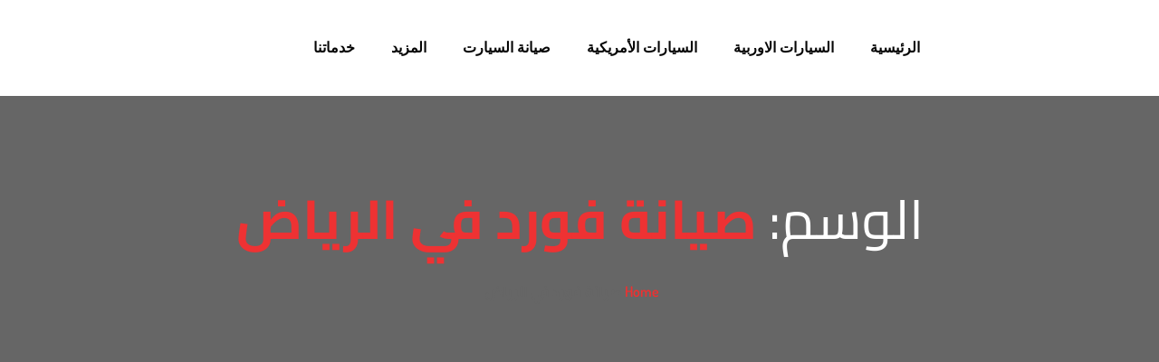

--- FILE ---
content_type: text/html; charset=UTF-8
request_url: https://www.alshamilcenter.net/tag/%D8%B5%D9%8A%D8%A7%D9%86%D8%A9-%D9%81%D9%88%D8%B1%D8%AF-%D9%81%D9%8A-%D8%A7%D9%84%D8%B1%D9%8A%D8%A7%D8%B6/
body_size: 25239
content:
<!DOCTYPE html><html dir="rtl" lang="ar"><head><script data-no-optimize="1">var litespeed_docref=sessionStorage.getItem("litespeed_docref");litespeed_docref&&(Object.defineProperty(document,"referrer",{get:function(){return litespeed_docref}}),sessionStorage.removeItem("litespeed_docref"));</script> <meta charset="UTF-8" /><meta name="viewport" content="width=device-width, initial-scale=1" /><link rel="profile" href="http://gmpg.org/xfn/11" /><link rel="pingback" href="https://www.alshamilcenter.net/xmlrpc.php" /> <script type="litespeed/javascript" data-src='https://www.clickcease.com/monitor/stat.js'></script> <style>#wpadminbar #wp-admin-bar-wccp_free_top_button .ab-icon:before {
	content: "\f160";
	color: #02CA02;
	top: 3px;
}
#wpadminbar #wp-admin-bar-wccp_free_top_button .ab-icon {
	transform: rotate(45deg);
}</style><meta name='robots' content='index, follow, max-image-preview:large, max-snippet:-1, max-video-preview:-1' />
 <script id="google_gtagjs-js-consent-mode-data-layer" type="litespeed/javascript">window.dataLayer=window.dataLayer||[];function gtag(){dataLayer.push(arguments)}
gtag('consent','default',{"ad_personalization":"denied","ad_storage":"denied","ad_user_data":"denied","analytics_storage":"denied","functionality_storage":"denied","security_storage":"denied","personalization_storage":"denied","region":["AT","BE","BG","CH","CY","CZ","DE","DK","EE","ES","FI","FR","GB","GR","HR","HU","IE","IS","IT","LI","LT","LU","LV","MT","NL","NO","PL","PT","RO","SE","SI","SK"],"wait_for_update":500});window._googlesitekitConsentCategoryMap={"statistics":["analytics_storage"],"marketing":["ad_storage","ad_user_data","ad_personalization"],"functional":["functionality_storage","security_storage"],"preferences":["personalization_storage"]};window._googlesitekitConsents={"ad_personalization":"denied","ad_storage":"denied","ad_user_data":"denied","analytics_storage":"denied","functionality_storage":"denied","security_storage":"denied","personalization_storage":"denied","region":["AT","BE","BG","CH","CY","CZ","DE","DK","EE","ES","FI","FR","GB","GR","HR","HU","IE","IS","IT","LI","LT","LU","LV","MT","NL","NO","PL","PT","RO","SE","SI","SK"],"wait_for_update":500}</script> <title>صيانة فورد في الرياض الأرشيف - المركز الشامل لصيانة السيارات في الرياض</title><link rel='preconnect' href='//fonts.gstatic.com' crossorigin /><link rel='preconnect' href='//www.googletagmanager.com' /><link rel='preconnect' href='//www.clickcease.com' /><link rel='preconnect' href='//user.callnowbutton.com' /><link rel='preconnect' href='//monitor.clickcease.com' /><link rel='dns-prefetch' href='//fonts.gstatic.com' /><link rel="canonical" href="https://www.alshamilcenter.net/tag/صيانة-فورد-في-الرياض/" /><meta property="og:locale" content="ar_AR" /><meta property="og:type" content="article" /><meta property="og:title" content="صيانة فورد في الرياض الأرشيف - المركز الشامل لصيانة السيارات في الرياض" /><meta property="og:url" content="https://www.alshamilcenter.net/tag/صيانة-فورد-في-الرياض/" /><meta property="og:site_name" content="المركز الشامل لصيانة السيارات في الرياض" /><meta property="og:image" content="https://www.alshamilcenter.net/wp-content/uploads/2025/11/المركز-الشامل-لاصلاح-السيارات-الحديثة-.webp" /><meta property="og:image:width" content="512" /><meta property="og:image:height" content="512" /><meta property="og:image:type" content="image/webp" /><meta name="twitter:card" content="summary_large_image" /> <script type="application/ld+json" class="yoast-schema-graph">{"@context":"https://schema.org","@graph":[{"@type":"CollectionPage","@id":"https://www.alshamilcenter.net/tag/%d8%b5%d9%8a%d8%a7%d9%86%d8%a9-%d9%81%d9%88%d8%b1%d8%af-%d9%81%d9%8a-%d8%a7%d9%84%d8%b1%d9%8a%d8%a7%d8%b6/","url":"https://www.alshamilcenter.net/tag/%d8%b5%d9%8a%d8%a7%d9%86%d8%a9-%d9%81%d9%88%d8%b1%d8%af-%d9%81%d9%8a-%d8%a7%d9%84%d8%b1%d9%8a%d8%a7%d8%b6/","name":"صيانة فورد في الرياض الأرشيف - المركز الشامل لصيانة السيارات في الرياض","isPartOf":{"@id":"https://www.alshamilcenter.net/#website"},"primaryImageOfPage":{"@id":"https://www.alshamilcenter.net/tag/%d8%b5%d9%8a%d8%a7%d9%86%d8%a9-%d9%81%d9%88%d8%b1%d8%af-%d9%81%d9%8a-%d8%a7%d9%84%d8%b1%d9%8a%d8%a7%d8%b6/#primaryimage"},"image":{"@id":"https://www.alshamilcenter.net/tag/%d8%b5%d9%8a%d8%a7%d9%86%d8%a9-%d9%81%d9%88%d8%b1%d8%af-%d9%81%d9%8a-%d8%a7%d9%84%d8%b1%d9%8a%d8%a7%d8%b6/#primaryimage"},"thumbnailUrl":"https://www.alshamilcenter.net/wp-content/uploads/2023/05/ورشة-وفرد-في-الرياض.jpg","breadcrumb":{"@id":"https://www.alshamilcenter.net/tag/%d8%b5%d9%8a%d8%a7%d9%86%d8%a9-%d9%81%d9%88%d8%b1%d8%af-%d9%81%d9%8a-%d8%a7%d9%84%d8%b1%d9%8a%d8%a7%d8%b6/#breadcrumb"},"inLanguage":"ar"},{"@type":"ImageObject","inLanguage":"ar","@id":"https://www.alshamilcenter.net/tag/%d8%b5%d9%8a%d8%a7%d9%86%d8%a9-%d9%81%d9%88%d8%b1%d8%af-%d9%81%d9%8a-%d8%a7%d9%84%d8%b1%d9%8a%d8%a7%d8%b6/#primaryimage","url":"https://www.alshamilcenter.net/wp-content/uploads/2023/05/ورشة-وفرد-في-الرياض.jpg","contentUrl":"https://www.alshamilcenter.net/wp-content/uploads/2023/05/ورشة-وفرد-في-الرياض.jpg","width":1024,"height":640,"caption":"ميكانيكي فورد في الرياض"},{"@type":"BreadcrumbList","@id":"https://www.alshamilcenter.net/tag/%d8%b5%d9%8a%d8%a7%d9%86%d8%a9-%d9%81%d9%88%d8%b1%d8%af-%d9%81%d9%8a-%d8%a7%d9%84%d8%b1%d9%8a%d8%a7%d8%b6/#breadcrumb","itemListElement":[{"@type":"ListItem","position":1,"name":"الرئيسية","item":"https://www.alshamilcenter.net/"},{"@type":"ListItem","position":2,"name":"صيانة فورد في الرياض"}]},{"@type":"WebSite","@id":"https://www.alshamilcenter.net/#website","url":"https://www.alshamilcenter.net/","name":"المركز الشامل لصيانة السيارات في الرياض","description":"أفضل ورشة سيارات في الرياض","publisher":{"@id":"https://www.alshamilcenter.net/#organization"},"potentialAction":[{"@type":"SearchAction","target":{"@type":"EntryPoint","urlTemplate":"https://www.alshamilcenter.net/?s={search_term_string}"},"query-input":{"@type":"PropertyValueSpecification","valueRequired":true,"valueName":"search_term_string"}}],"inLanguage":"ar"},{"@type":"Organization","@id":"https://www.alshamilcenter.net/#organization","name":"المركز الشامل لصيانة السيارات في الرياض","url":"https://www.alshamilcenter.net/","logo":{"@type":"ImageObject","inLanguage":"ar","@id":"https://www.alshamilcenter.net/#/schema/logo/image/","url":"https://www.alshamilcenter.net/wp-content/uploads/2025/03/شركة-سرعة-الفحص-الشامل-1.jpg","contentUrl":"https://www.alshamilcenter.net/wp-content/uploads/2025/03/شركة-سرعة-الفحص-الشامل-1.jpg","width":500,"height":540,"caption":"المركز الشامل لصيانة السيارات في الرياض"},"image":{"@id":"https://www.alshamilcenter.net/#/schema/logo/image/"},"sameAs":["https://www.facebook.com/mrecedesautorepair/","https://www.instagram.com/alshamilcenter/"]}]}</script> <link rel='dns-prefetch' href='//www.googletagmanager.com' /><link rel='dns-prefetch' href='//stats.wp.com' /><link rel="alternate" type="application/rss+xml" title="المركز الشامل لصيانة السيارات في الرياض &laquo; الخلاصة" href="https://www.alshamilcenter.net/feed/" /><link rel="alternate" type="application/rss+xml" title="المركز الشامل لصيانة السيارات في الرياض &laquo; خلاصة التعليقات" href="https://www.alshamilcenter.net/comments/feed/" /><link rel="alternate" type="application/rss+xml" title="المركز الشامل لصيانة السيارات في الرياض &laquo; صيانة فورد في الرياض خلاصة الوسوم" href="https://www.alshamilcenter.net/tag/%d8%b5%d9%8a%d8%a7%d9%86%d8%a9-%d9%81%d9%88%d8%b1%d8%af-%d9%81%d9%8a-%d8%a7%d9%84%d8%b1%d9%8a%d8%a7%d8%b6/feed/" /><style id='wp-img-auto-sizes-contain-inline-css' type='text/css'>img:is([sizes=auto i],[sizes^="auto," i]){contain-intrinsic-size:3000px 1500px}
/*# sourceURL=wp-img-auto-sizes-contain-inline-css */</style><link data-optimized="2" rel="stylesheet" href="https://www.alshamilcenter.net/wp-content/litespeed/css/4738494b2fd2efd4af098b160200d8e5.css?ver=fc62b" /><style id='classic-theme-styles-inline-css' type='text/css'>/*! This file is auto-generated */
.wp-block-button__link{color:#fff;background-color:#32373c;border-radius:9999px;box-shadow:none;text-decoration:none;padding:calc(.667em + 2px) calc(1.333em + 2px);font-size:1.125em}.wp-block-file__button{background:#32373c;color:#fff;text-decoration:none}
/*# sourceURL=/wp-includes/css/classic-themes.min.css */</style><style id='global-styles-inline-css' type='text/css'>:root{--wp--preset--aspect-ratio--square: 1;--wp--preset--aspect-ratio--4-3: 4/3;--wp--preset--aspect-ratio--3-4: 3/4;--wp--preset--aspect-ratio--3-2: 3/2;--wp--preset--aspect-ratio--2-3: 2/3;--wp--preset--aspect-ratio--16-9: 16/9;--wp--preset--aspect-ratio--9-16: 9/16;--wp--preset--color--black: #000000;--wp--preset--color--cyan-bluish-gray: #abb8c3;--wp--preset--color--white: #ffffff;--wp--preset--color--pale-pink: #f78da7;--wp--preset--color--vivid-red: #cf2e2e;--wp--preset--color--luminous-vivid-orange: #ff6900;--wp--preset--color--luminous-vivid-amber: #fcb900;--wp--preset--color--light-green-cyan: #7bdcb5;--wp--preset--color--vivid-green-cyan: #00d084;--wp--preset--color--pale-cyan-blue: #8ed1fc;--wp--preset--color--vivid-cyan-blue: #0693e3;--wp--preset--color--vivid-purple: #9b51e0;--wp--preset--gradient--vivid-cyan-blue-to-vivid-purple: linear-gradient(135deg,rgb(6,147,227) 0%,rgb(155,81,224) 100%);--wp--preset--gradient--light-green-cyan-to-vivid-green-cyan: linear-gradient(135deg,rgb(122,220,180) 0%,rgb(0,208,130) 100%);--wp--preset--gradient--luminous-vivid-amber-to-luminous-vivid-orange: linear-gradient(135deg,rgb(252,185,0) 0%,rgb(255,105,0) 100%);--wp--preset--gradient--luminous-vivid-orange-to-vivid-red: linear-gradient(135deg,rgb(255,105,0) 0%,rgb(207,46,46) 100%);--wp--preset--gradient--very-light-gray-to-cyan-bluish-gray: linear-gradient(135deg,rgb(238,238,238) 0%,rgb(169,184,195) 100%);--wp--preset--gradient--cool-to-warm-spectrum: linear-gradient(135deg,rgb(74,234,220) 0%,rgb(151,120,209) 20%,rgb(207,42,186) 40%,rgb(238,44,130) 60%,rgb(251,105,98) 80%,rgb(254,248,76) 100%);--wp--preset--gradient--blush-light-purple: linear-gradient(135deg,rgb(255,206,236) 0%,rgb(152,150,240) 100%);--wp--preset--gradient--blush-bordeaux: linear-gradient(135deg,rgb(254,205,165) 0%,rgb(254,45,45) 50%,rgb(107,0,62) 100%);--wp--preset--gradient--luminous-dusk: linear-gradient(135deg,rgb(255,203,112) 0%,rgb(199,81,192) 50%,rgb(65,88,208) 100%);--wp--preset--gradient--pale-ocean: linear-gradient(135deg,rgb(255,245,203) 0%,rgb(182,227,212) 50%,rgb(51,167,181) 100%);--wp--preset--gradient--electric-grass: linear-gradient(135deg,rgb(202,248,128) 0%,rgb(113,206,126) 100%);--wp--preset--gradient--midnight: linear-gradient(135deg,rgb(2,3,129) 0%,rgb(40,116,252) 100%);--wp--preset--font-size--small: 13px;--wp--preset--font-size--medium: 20px;--wp--preset--font-size--large: 36px;--wp--preset--font-size--x-large: 42px;--wp--preset--spacing--20: 0.44rem;--wp--preset--spacing--30: 0.67rem;--wp--preset--spacing--40: 1rem;--wp--preset--spacing--50: 1.5rem;--wp--preset--spacing--60: 2.25rem;--wp--preset--spacing--70: 3.38rem;--wp--preset--spacing--80: 5.06rem;--wp--preset--shadow--natural: 6px 6px 9px rgba(0, 0, 0, 0.2);--wp--preset--shadow--deep: 12px 12px 50px rgba(0, 0, 0, 0.4);--wp--preset--shadow--sharp: 6px 6px 0px rgba(0, 0, 0, 0.2);--wp--preset--shadow--outlined: 6px 6px 0px -3px rgb(255, 255, 255), 6px 6px rgb(0, 0, 0);--wp--preset--shadow--crisp: 6px 6px 0px rgb(0, 0, 0);}:where(.is-layout-flex){gap: 0.5em;}:where(.is-layout-grid){gap: 0.5em;}body .is-layout-flex{display: flex;}.is-layout-flex{flex-wrap: wrap;align-items: center;}.is-layout-flex > :is(*, div){margin: 0;}body .is-layout-grid{display: grid;}.is-layout-grid > :is(*, div){margin: 0;}:where(.wp-block-columns.is-layout-flex){gap: 2em;}:where(.wp-block-columns.is-layout-grid){gap: 2em;}:where(.wp-block-post-template.is-layout-flex){gap: 1.25em;}:where(.wp-block-post-template.is-layout-grid){gap: 1.25em;}.has-black-color{color: var(--wp--preset--color--black) !important;}.has-cyan-bluish-gray-color{color: var(--wp--preset--color--cyan-bluish-gray) !important;}.has-white-color{color: var(--wp--preset--color--white) !important;}.has-pale-pink-color{color: var(--wp--preset--color--pale-pink) !important;}.has-vivid-red-color{color: var(--wp--preset--color--vivid-red) !important;}.has-luminous-vivid-orange-color{color: var(--wp--preset--color--luminous-vivid-orange) !important;}.has-luminous-vivid-amber-color{color: var(--wp--preset--color--luminous-vivid-amber) !important;}.has-light-green-cyan-color{color: var(--wp--preset--color--light-green-cyan) !important;}.has-vivid-green-cyan-color{color: var(--wp--preset--color--vivid-green-cyan) !important;}.has-pale-cyan-blue-color{color: var(--wp--preset--color--pale-cyan-blue) !important;}.has-vivid-cyan-blue-color{color: var(--wp--preset--color--vivid-cyan-blue) !important;}.has-vivid-purple-color{color: var(--wp--preset--color--vivid-purple) !important;}.has-black-background-color{background-color: var(--wp--preset--color--black) !important;}.has-cyan-bluish-gray-background-color{background-color: var(--wp--preset--color--cyan-bluish-gray) !important;}.has-white-background-color{background-color: var(--wp--preset--color--white) !important;}.has-pale-pink-background-color{background-color: var(--wp--preset--color--pale-pink) !important;}.has-vivid-red-background-color{background-color: var(--wp--preset--color--vivid-red) !important;}.has-luminous-vivid-orange-background-color{background-color: var(--wp--preset--color--luminous-vivid-orange) !important;}.has-luminous-vivid-amber-background-color{background-color: var(--wp--preset--color--luminous-vivid-amber) !important;}.has-light-green-cyan-background-color{background-color: var(--wp--preset--color--light-green-cyan) !important;}.has-vivid-green-cyan-background-color{background-color: var(--wp--preset--color--vivid-green-cyan) !important;}.has-pale-cyan-blue-background-color{background-color: var(--wp--preset--color--pale-cyan-blue) !important;}.has-vivid-cyan-blue-background-color{background-color: var(--wp--preset--color--vivid-cyan-blue) !important;}.has-vivid-purple-background-color{background-color: var(--wp--preset--color--vivid-purple) !important;}.has-black-border-color{border-color: var(--wp--preset--color--black) !important;}.has-cyan-bluish-gray-border-color{border-color: var(--wp--preset--color--cyan-bluish-gray) !important;}.has-white-border-color{border-color: var(--wp--preset--color--white) !important;}.has-pale-pink-border-color{border-color: var(--wp--preset--color--pale-pink) !important;}.has-vivid-red-border-color{border-color: var(--wp--preset--color--vivid-red) !important;}.has-luminous-vivid-orange-border-color{border-color: var(--wp--preset--color--luminous-vivid-orange) !important;}.has-luminous-vivid-amber-border-color{border-color: var(--wp--preset--color--luminous-vivid-amber) !important;}.has-light-green-cyan-border-color{border-color: var(--wp--preset--color--light-green-cyan) !important;}.has-vivid-green-cyan-border-color{border-color: var(--wp--preset--color--vivid-green-cyan) !important;}.has-pale-cyan-blue-border-color{border-color: var(--wp--preset--color--pale-cyan-blue) !important;}.has-vivid-cyan-blue-border-color{border-color: var(--wp--preset--color--vivid-cyan-blue) !important;}.has-vivid-purple-border-color{border-color: var(--wp--preset--color--vivid-purple) !important;}.has-vivid-cyan-blue-to-vivid-purple-gradient-background{background: var(--wp--preset--gradient--vivid-cyan-blue-to-vivid-purple) !important;}.has-light-green-cyan-to-vivid-green-cyan-gradient-background{background: var(--wp--preset--gradient--light-green-cyan-to-vivid-green-cyan) !important;}.has-luminous-vivid-amber-to-luminous-vivid-orange-gradient-background{background: var(--wp--preset--gradient--luminous-vivid-amber-to-luminous-vivid-orange) !important;}.has-luminous-vivid-orange-to-vivid-red-gradient-background{background: var(--wp--preset--gradient--luminous-vivid-orange-to-vivid-red) !important;}.has-very-light-gray-to-cyan-bluish-gray-gradient-background{background: var(--wp--preset--gradient--very-light-gray-to-cyan-bluish-gray) !important;}.has-cool-to-warm-spectrum-gradient-background{background: var(--wp--preset--gradient--cool-to-warm-spectrum) !important;}.has-blush-light-purple-gradient-background{background: var(--wp--preset--gradient--blush-light-purple) !important;}.has-blush-bordeaux-gradient-background{background: var(--wp--preset--gradient--blush-bordeaux) !important;}.has-luminous-dusk-gradient-background{background: var(--wp--preset--gradient--luminous-dusk) !important;}.has-pale-ocean-gradient-background{background: var(--wp--preset--gradient--pale-ocean) !important;}.has-electric-grass-gradient-background{background: var(--wp--preset--gradient--electric-grass) !important;}.has-midnight-gradient-background{background: var(--wp--preset--gradient--midnight) !important;}.has-small-font-size{font-size: var(--wp--preset--font-size--small) !important;}.has-medium-font-size{font-size: var(--wp--preset--font-size--medium) !important;}.has-large-font-size{font-size: var(--wp--preset--font-size--large) !important;}.has-x-large-font-size{font-size: var(--wp--preset--font-size--x-large) !important;}
:where(.wp-block-post-template.is-layout-flex){gap: 1.25em;}:where(.wp-block-post-template.is-layout-grid){gap: 1.25em;}
:where(.wp-block-term-template.is-layout-flex){gap: 1.25em;}:where(.wp-block-term-template.is-layout-grid){gap: 1.25em;}
:where(.wp-block-columns.is-layout-flex){gap: 2em;}:where(.wp-block-columns.is-layout-grid){gap: 2em;}
:root :where(.wp-block-pullquote){font-size: 1.5em;line-height: 1.6;}
/*# sourceURL=global-styles-inline-css */</style><style id='autrics-style-inline-css' type='text/css'>body{ font-family:"Cairo";font-size:16px;font-weight:200; }

        h1,h2{
            font-family:"Cairo";font-weight:200;
        }
        h3,h4{ font-family:"Cairo";font-size:24px;font-weight:200; }
     

        body{
            background-color: #fff;
        }
      
        .single-intro-text .count-number,
        .header-angle:after,
        .ts-header:after,
        .navbar-nav .nav-item .dropdown-menu li a:hover, .navbar-nav .nav-item .dropdown-menu li a.active,
        .copyright .back-btn,
      
        .owl-carousel.owl-loaded .owl-nav button,
        .title-section-area .section-title:before,
        .owl-carousel.owl-loaded .owl-nav .owl-next.disabled, .owl-carousel.owl-loaded .owl-nav .owl-prev.disabled,
        .service-content .service-icon,
        .owl-carousel .owl-dots button.active,
        .ts-latest-post .post-body .post-date,
        .ts-header-classic .header-angle .ts-navbar,
        .ts-header-classic .header-angle .navbar-light,
        .quote-btn-area .btn,
        .ts-team-standard .ts-team-info .team-content .team-name,
        .ts-tab.nav-tabs .nav-link.active,
        .column-title:before, .column-title-sm:before,
        .ts-top-bar-2.standard,
        .ts-header-transparent .navbar .nav-item .nav-link:after,
        .tag-lists a:hover, .tagcloud a:hover,
        .widget_search .input-group-btn, .search-forms .input-group-btn,
        .blog-post-comment .btn-comments,
        .footer-main .footer-social ul li a:hover,
        .post-content.post-single .post-body .post-footer .post-tags a:hover,
        .ts-pricing-table-standard .plan.plan-highlight .plan-price,
        .plan .plan-tag,
        .button-normal .btn,
        .service-menu li:hover,
        #preloader,
        .ts-header-standard .ts-logo-area .navbar .nav-item .nav-link.active:after,
        .woocommerce ul.products li.product .button,.woocommerce ul.products li.product .added_to_cart,
        .woocommerce nav.woocommerce-pagination ul li a:focus, .woocommerce nav.woocommerce-pagination ul li a:hover, .woocommerce nav.woocommerce-pagination ul li span.current,
        .woocommerce #respond input#submit.alt, .woocommerce a.button.alt, .woocommerce button.button.alt, .woocommerce input.button.alt,.sponsor-web-link a:hover i, .woocommerce .widget_price_filter .ui-slider .ui-slider-range,
        .woocommerce span.onsale
        {
            background-color: #ee3131;
        }

        .ts-slider-area.owl-carousel .owl-nav button:hover{
            background-color: #ee3131 !important;
        }
        .slider-content h1 span,
        .testimonial-body .quote-icon,
        .ts-latest-post:hover .post-body .post-title a,
        .ts-latest-post:hover .post-body .readmore,
        .ts-service-wrapper:hover .service-content h3, .ts-service-wrapper:hover .service-content h3 > a,
        .ts-service-wrapper:hover .readmore,
        .testimonial-item-single.with-bg .quote-item:before,
        .ts-header-standard .ts-logo-area .navbar-light .navbar-nav .nav-link:focus,
         .ts-header-standard .ts-logo-area .navbar-light .navbar-nav .nav-link:hover,
         .ts-feature-standard .feature-single.feature-single:hover h3 a,
         .ts-team-info:hover .team-content .team-name,
         .ts-team-info .team-content .team-details .team-rating,
         .ts-header-transparent .navbar-light .navbar-nav .nav-link:focus, 
         .ts-header-transparent .navbar-light .navbar-nav .nav-link:hover,
         .post .post-body .entry-title a:hover,
         .readmore,
         .sidebar .widget_archive ul li a:hover,
         .sidebar .widget_categories ul li a:hover,
         .recent-post-widget .media-body .entry-title a:hover,
         .post .post-quote-content .entry-header i,
         .breadcrumb li a,
         .post-content.post-single .post-body .entry-content blockquote p cite,
         blockquote:before,
         .testimonial-item-wrapper .quote-item i,
         .top-contact-info li span,
         .ts-header-transparent .navbar-light .navbar-nav .active>.nav-link,
          .ts-header-transparent .navbar-light .navbar-nav .nav-link.active, 
          .ts-header-transparent .navbar-light .navbar-nav .nav-link:hover:before,
           .ts-header-transparent .navbar-light .navbar-nav .nav-link.show, 
           .ts-header-standard .ts-logo-area .navbar-light .navbar-nav .active>.nav-link, 
           .ts-header-standard .ts-logo-area .navbar-light .navbar-nav .nav-link.active
         .ts-header-transparent .navbar-light .navbar-nav .show>.nav-link,
         .post-content .post-footer .readmore:hover,
         .post-navigation span:hover, .post-navigation h3:hover,
         .woocommerce ul.products li.product .price, 
         .woocommerce ul.products li.product .woocommerce-loop-product__title:hover
         {
            color: #ee3131;
        }
        .ts-latest-post .post-body .post-date:before,
        .ts-latest-post:hover .post-body .post-date:before{
            border-top-color: #ee3131;
        }
        .ts-latest-post:hover .post-body .readmore i,
        .ts-header-classic .header-angle .ts-navbar,
        .ts-service-wrapper:hover .readmore i,
        .readmore i,
        .footer-main .footer-social ul li a:hover{
            border-color: #ee3131;
        }
        .header-angle:before,
        .ts-header-classic .header-angle .navbar-light:before{
            border-right-color: #ee3131;
        }

        .ts-team-standard .ts-team-info .team-content .team-name:before,
        .ts-pricing-table-standard .plan.plan-highlight .plan-price:after{
            border-top-color: #ee3131;
        }
        .ts-tab.nav-tabs .nav-link.active:after{
            border-left-color: #ee3131;
        }

        
        .copyright{
         background: #2f3967;
       } 
       .ts-team-standard .ts-team-info:hover .team-content .team-name{
           color: #fff;
       }

       /* -- secondary color-- */
       .ts-top-bar:before,
       .top-bar-angle:after,
       .ts-top-bar-2.classic,
       .button-normal .btn:hover,
       .woocommerce ul.products li.product .added_to_cart:hover, .woocommerce #respond input#submit.alt:hover, .woocommerce a.button.alt:hover, .woocommerce button.button.alt:hover, .woocommerce input.button.alt:hover,.woocommerce .widget_price_filter .ui-slider .ui-slider-handle{
           background-color:  #2f3967;
       }

       .feature-single .feature-icon,
       .woocommerce ul.products li.product .woocommerce-loop-product__title{
           color: #2f3967;
       }

       .top-bar-angle:before{
        border-right-color: #2f3967;
        border-left-color: #2f3967;
       }
       .btn:after{
        background: url('data:image/svg+xml;utf8,<svg version="1.1" id="Layer_1" xmlns="http://www.w3.org/2000/svg" xmlns:xlink="http://www.w3.org/1999/xlink" x="0px" y="0px" viewBox="0 0 180 50" preserveAspectRatio="none"><g><polygon fill-rule="evenodd" clip-rule="evenodd" fill="rgb(238, 49, 49)" points="0,0 0,50 166,50 180,37 180,0"/></g></svg>') no-repeat;
       }
       .btn:hover:after{
        background: url('data:image/svg+xml;utf8,<svg version="1.1" id="Layer_1" xmlns="http://www.w3.org/2000/svg" xmlns:xlink="http://www.w3.org/1999/xlink" x="0px" y="0px" viewBox="0 0 180 50" preserveAspectRatio="none"><g><polygon fill-rule="evenodd" clip-rule="evenodd" fill="rgb(47, 57, 103)" points="0,0 0,50 166,50 180,37 180,0"/></g></svg>') no-repeat;
       }
       .btn-after:after{
            background: url('data:image/svg+xml;utf8,<svg version="1.1" id="Layer_1" xmlns="http://www.w3.org/2000/svg" xmlns:xlink="http://www.w3.org/1999/xlink" x="0px" y="0px" viewBox="0 0 180 50" preserveAspectRatio="none"><g><polygon fill-rule="evenodd" clip-rule="evenodd" fill="rgb(238, 49, 49)" points="0,0 0,50 166,50 180,37 180,0"/></g></svg>') no-repeat;
       }
       .btn-after:hover:after{
            background: url('data:image/svg+xml;utf8,<svg version="1.1" id="Layer_1" xmlns="http://www.w3.org/2000/svg" xmlns:xlink="http://www.w3.org/1999/xlink" x="0px" y="0px" viewBox="0 0 180 50" preserveAspectRatio="none"><g><polygon fill-rule="evenodd" clip-rule="evenodd" fill="rgb(47, 57, 103)" points="0,0 0,50 166,50 180,37 180,0"/></g></svg>') no-repeat;
       }
    
    

        
        .footer{
            background: #1a1831;
            padding-top: 0px;
        }
        .footer-main:before{
            background:url(https://www.alshamilcenter.net/wp-content/themes/autrics/assets/images/pattern/footer_img.png.webp);
        }
        
        .copyright{
         background:;
      }
     
/*# sourceURL=autrics-style-inline-css */</style> <script type="litespeed/javascript" data-src="https://www.alshamilcenter.net/wp-includes/js/jquery/jquery.min.js" id="jquery-core-js"></script> <script id="jquery-js-after" type="litespeed/javascript">!function($){"use strict";$(document).ready(function(){$(this).scrollTop()>100&&$(".hfe-scroll-to-top-wrap").removeClass("hfe-scroll-to-top-hide"),$(window).scroll(function(){$(this).scrollTop()<100?$(".hfe-scroll-to-top-wrap").fadeOut(300):$(".hfe-scroll-to-top-wrap").fadeIn(300)}),$(".hfe-scroll-to-top-wrap").on("click",function(){$("html, body").animate({scrollTop:0},300);return!1})})}(jQuery);!function($){'use strict';$(document).ready(function(){var bar=$('.hfe-reading-progress-bar');if(!bar.length)return;$(window).on('scroll',function(){var s=$(window).scrollTop(),d=$(document).height()-$(window).height(),p=d?s/d*100:0;bar.css('width',p+'%')})})}(jQuery)</script>  <script type="litespeed/javascript" data-src="https://www.googletagmanager.com/gtag/js?id=G-Q01TS1DCK1" id="google_gtagjs-js"></script> <script id="google_gtagjs-js-after" type="litespeed/javascript">window.dataLayer=window.dataLayer||[];function gtag(){dataLayer.push(arguments)}
gtag("set","linker",{"domains":["www.alshamilcenter.net"]});gtag("js",new Date());gtag("set","developer_id.dZTNiMT",!0);gtag("config","G-Q01TS1DCK1");gtag("config","AW-16931680139");window._googlesitekit=window._googlesitekit||{};window._googlesitekit.throttledEvents=[];window._googlesitekit.gtagEvent=(name,data)=>{var key=JSON.stringify({name,data});if(!!window._googlesitekit.throttledEvents[key]){return}window._googlesitekit.throttledEvents[key]=!0;setTimeout(()=>{delete window._googlesitekit.throttledEvents[key]},5);gtag("event",name,{...data,event_source:"site-kit"})}</script> <link rel="https://api.w.org/" href="https://www.alshamilcenter.net/wp-json/" /><link rel="alternate" title="JSON" type="application/json" href="https://www.alshamilcenter.net/wp-json/wp/v2/tags/2285" /><link rel="EditURI" type="application/rsd+xml" title="RSD" href="https://www.alshamilcenter.net/xmlrpc.php?rsd" /><meta name="generator" content="WordPress 6.9" /><meta name="generator" content="Site Kit by Google 1.170.0" /><script id="wpcp_disable_selection" type="litespeed/javascript">var image_save_msg='You are not allowed to save images!';var no_menu_msg='Context Menu disabled!';var smessage="Content is protected !!";function disableEnterKey(e){var elemtype=e.target.tagName;elemtype=elemtype.toUpperCase();if(elemtype=="TEXT"||elemtype=="TEXTAREA"||elemtype=="INPUT"||elemtype=="PASSWORD"||elemtype=="SELECT"||elemtype=="OPTION"||elemtype=="EMBED"){elemtype='TEXT'}
if(e.ctrlKey){var key;if(window.event)
key=window.event.keyCode;else key=e.which;if(elemtype!='TEXT'&&(key==97||key==65||key==67||key==99||key==88||key==120||key==26||key==85||key==86||key==83||key==43||key==73)){if(wccp_free_iscontenteditable(e))return!0;show_wpcp_message('You are not allowed to copy content or view source');return!1}else return!0}}
function wccp_free_iscontenteditable(e){var e=e||window.event;var target=e.target||e.srcElement;var elemtype=e.target.nodeName;elemtype=elemtype.toUpperCase();var iscontenteditable="false";if(typeof target.getAttribute!="undefined")iscontenteditable=target.getAttribute("contenteditable");var iscontenteditable2=!1;if(typeof target.isContentEditable!="undefined")iscontenteditable2=target.isContentEditable;if(target.parentElement.isContentEditable)iscontenteditable2=!0;if(iscontenteditable=="true"||iscontenteditable2==!0){if(typeof target.style!="undefined")target.style.cursor="text";return!0}}
function disable_copy(e){var e=e||window.event;var elemtype=e.target.tagName;elemtype=elemtype.toUpperCase();if(elemtype=="TEXT"||elemtype=="TEXTAREA"||elemtype=="INPUT"||elemtype=="PASSWORD"||elemtype=="SELECT"||elemtype=="OPTION"||elemtype=="EMBED"){elemtype='TEXT'}
if(wccp_free_iscontenteditable(e))return!0;var isSafari=/Safari/.test(navigator.userAgent)&&/Apple Computer/.test(navigator.vendor);var checker_IMG='';if(elemtype=="IMG"&&checker_IMG=='checked'&&e.detail>=2){show_wpcp_message(alertMsg_IMG);return!1}
if(elemtype!="TEXT"){if(smessage!==""&&e.detail==2)
show_wpcp_message(smessage);if(isSafari)
return!0;else return!1}}
function disable_copy_ie(){var e=e||window.event;var elemtype=window.event.srcElement.nodeName;elemtype=elemtype.toUpperCase();if(wccp_free_iscontenteditable(e))return!0;if(elemtype=="IMG"){show_wpcp_message(alertMsg_IMG);return!1}
if(elemtype!="TEXT"&&elemtype!="TEXTAREA"&&elemtype!="INPUT"&&elemtype!="PASSWORD"&&elemtype!="SELECT"&&elemtype!="OPTION"&&elemtype!="EMBED"){return!1}}
function reEnable(){return!0}
document.onkeydown=disableEnterKey;document.onselectstart=disable_copy_ie;if(navigator.userAgent.indexOf('MSIE')==-1){document.onmousedown=disable_copy;document.onclick=reEnable}
function disableSelection(target){if(typeof target.onselectstart!="undefined")
target.onselectstart=disable_copy_ie;else if(typeof target.style.MozUserSelect!="undefined"){target.style.MozUserSelect="none"}else target.onmousedown=function(){return!1}
target.style.cursor="default"}
window.onload=function(){disableSelection(document.body)};var onlongtouch;var timer;var touchduration=1000;var elemtype="";function touchstart(e){var e=e||window.event;var target=e.target||e.srcElement;elemtype=window.event.srcElement.nodeName;elemtype=elemtype.toUpperCase();if(!wccp_pro_is_passive())e.preventDefault();if(!timer){timer=setTimeout(onlongtouch,touchduration)}}
function touchend(){if(timer){clearTimeout(timer);timer=null}
onlongtouch()}
onlongtouch=function(e){if(elemtype!="TEXT"&&elemtype!="TEXTAREA"&&elemtype!="INPUT"&&elemtype!="PASSWORD"&&elemtype!="SELECT"&&elemtype!="EMBED"&&elemtype!="OPTION"){if(window.getSelection){if(window.getSelection().empty){window.getSelection().empty()}else if(window.getSelection().removeAllRanges){window.getSelection().removeAllRanges()}}else if(document.selection){document.selection.empty()}
return!1}};document.addEventListener("DOMContentLiteSpeedLoaded",function(event){window.addEventListener("touchstart",touchstart,!1);window.addEventListener("touchend",touchend,!1)});function wccp_pro_is_passive(){var cold=!1,hike=function(){};try{const object1={};var aid=Object.defineProperty(object1,'passive',{get(){cold=!0}});window.addEventListener('test',hike,aid);window.removeEventListener('test',hike,aid)}catch(e){}
return cold}</script> <script id="wpcp_disable_Right_Click" type="litespeed/javascript">document.ondragstart=function(){return!1}
function nocontext(e){return!1}
document.oncontextmenu=nocontext</script> <style>.unselectable
{
-moz-user-select:none;
-webkit-user-select:none;
cursor: default;
}
html
{
-webkit-touch-callout: none;
-webkit-user-select: none;
-khtml-user-select: none;
-moz-user-select: none;
-ms-user-select: none;
user-select: none;
-webkit-tap-highlight-color: rgba(0,0,0,0);
}</style> <script id="wpcp_css_disable_selection" type="litespeed/javascript">var e=document.getElementsByTagName('body')[0];if(e){e.setAttribute('unselectable',"on")}</script> <style>img#wpstats{display:none}</style><style id='swis-font-css'>@font-face{font-family:'Dosis';font-style:normal;font-weight:400;font-display:swap;src:url(https://www.alshamilcenter.net/wp-content/swis/cache/fonts/s/dosis/v34/HhyaU5sn9vOmLzlnC_W6EQ.woff2) format('woff2');unicode-range:U+0102-0103,U+0110-0111,U+0128-0129,U+0168-0169,U+01A0-01A1,U+01AF-01B0,U+0300-0301,U+0303-0304,U+0308-0309,U+0323,U+0329,U+1EA0-1EF9,U+20AB}@font-face{font-family:'Dosis';font-style:normal;font-weight:400;font-display:swap;src:url(https://www.alshamilcenter.net/wp-content/swis/cache/fonts/s/dosis/v34/HhyaU5sn9vOmLzlmC_W6EQ.woff2) format('woff2');unicode-range:U+0100-02BA,U+02BD-02C5,U+02C7-02CC,U+02CE-02D7,U+02DD-02FF,U+0304,U+0308,U+0329,U+1D00-1DBF,U+1E00-1E9F,U+1EF2-1EFF,U+2020,U+20A0-20AB,U+20AD-20C0,U+2113,U+2C60-2C7F,U+A720-A7FF}@font-face{font-family:'Dosis';font-style:normal;font-weight:400;font-display:swap;src:url(https://www.alshamilcenter.net/wp-content/swis/cache/fonts/s/dosis/v34/HhyaU5sn9vOmLzloC_U.woff2) format('woff2');unicode-range:U+0000-00FF,U+0131,U+0152-0153,U+02BB-02BC,U+02C6,U+02DA,U+02DC,U+0304,U+0308,U+0329,U+2000-206F,U+20AC,U+2122,U+2191,U+2193,U+2212,U+2215,U+FEFF,U+FFFD}@font-face{font-family:'Dosis';font-style:normal;font-weight:500;font-display:swap;src:url(https://www.alshamilcenter.net/wp-content/swis/cache/fonts/s/dosis/v34/HhyaU5sn9vOmLzlnC_W6EQ.woff2) format('woff2');unicode-range:U+0102-0103,U+0110-0111,U+0128-0129,U+0168-0169,U+01A0-01A1,U+01AF-01B0,U+0300-0301,U+0303-0304,U+0308-0309,U+0323,U+0329,U+1EA0-1EF9,U+20AB}@font-face{font-family:'Dosis';font-style:normal;font-weight:500;font-display:swap;src:url(https://www.alshamilcenter.net/wp-content/swis/cache/fonts/s/dosis/v34/HhyaU5sn9vOmLzlmC_W6EQ.woff2) format('woff2');unicode-range:U+0100-02BA,U+02BD-02C5,U+02C7-02CC,U+02CE-02D7,U+02DD-02FF,U+0304,U+0308,U+0329,U+1D00-1DBF,U+1E00-1E9F,U+1EF2-1EFF,U+2020,U+20A0-20AB,U+20AD-20C0,U+2113,U+2C60-2C7F,U+A720-A7FF}@font-face{font-family:'Dosis';font-style:normal;font-weight:500;font-display:swap;src:url(https://www.alshamilcenter.net/wp-content/swis/cache/fonts/s/dosis/v34/HhyaU5sn9vOmLzloC_U.woff2) format('woff2');unicode-range:U+0000-00FF,U+0131,U+0152-0153,U+02BB-02BC,U+02C6,U+02DA,U+02DC,U+0304,U+0308,U+0329,U+2000-206F,U+20AC,U+2122,U+2191,U+2193,U+2212,U+2215,U+FEFF,U+FFFD}@font-face{font-family:'Dosis';font-style:normal;font-weight:600;font-display:swap;src:url(https://www.alshamilcenter.net/wp-content/swis/cache/fonts/s/dosis/v34/HhyaU5sn9vOmLzlnC_W6EQ.woff2) format('woff2');unicode-range:U+0102-0103,U+0110-0111,U+0128-0129,U+0168-0169,U+01A0-01A1,U+01AF-01B0,U+0300-0301,U+0303-0304,U+0308-0309,U+0323,U+0329,U+1EA0-1EF9,U+20AB}@font-face{font-family:'Dosis';font-style:normal;font-weight:600;font-display:swap;src:url(https://www.alshamilcenter.net/wp-content/swis/cache/fonts/s/dosis/v34/HhyaU5sn9vOmLzlmC_W6EQ.woff2) format('woff2');unicode-range:U+0100-02BA,U+02BD-02C5,U+02C7-02CC,U+02CE-02D7,U+02DD-02FF,U+0304,U+0308,U+0329,U+1D00-1DBF,U+1E00-1E9F,U+1EF2-1EFF,U+2020,U+20A0-20AB,U+20AD-20C0,U+2113,U+2C60-2C7F,U+A720-A7FF}@font-face{font-family:'Dosis';font-style:normal;font-weight:600;font-display:swap;src:url(https://www.alshamilcenter.net/wp-content/swis/cache/fonts/s/dosis/v34/HhyaU5sn9vOmLzloC_U.woff2) format('woff2');unicode-range:U+0000-00FF,U+0131,U+0152-0153,U+02BB-02BC,U+02C6,U+02DA,U+02DC,U+0304,U+0308,U+0329,U+2000-206F,U+20AC,U+2122,U+2191,U+2193,U+2212,U+2215,U+FEFF,U+FFFD}@font-face{font-family:'Dosis';font-style:normal;font-weight:700;font-display:swap;src:url(https://www.alshamilcenter.net/wp-content/swis/cache/fonts/s/dosis/v34/HhyaU5sn9vOmLzlnC_W6EQ.woff2) format('woff2');unicode-range:U+0102-0103,U+0110-0111,U+0128-0129,U+0168-0169,U+01A0-01A1,U+01AF-01B0,U+0300-0301,U+0303-0304,U+0308-0309,U+0323,U+0329,U+1EA0-1EF9,U+20AB}@font-face{font-family:'Dosis';font-style:normal;font-weight:700;font-display:swap;src:url(https://www.alshamilcenter.net/wp-content/swis/cache/fonts/s/dosis/v34/HhyaU5sn9vOmLzlmC_W6EQ.woff2) format('woff2');unicode-range:U+0100-02BA,U+02BD-02C5,U+02C7-02CC,U+02CE-02D7,U+02DD-02FF,U+0304,U+0308,U+0329,U+1D00-1DBF,U+1E00-1E9F,U+1EF2-1EFF,U+2020,U+20A0-20AB,U+20AD-20C0,U+2113,U+2C60-2C7F,U+A720-A7FF}@font-face{font-family:'Dosis';font-style:normal;font-weight:700;font-display:swap;src:url(https://www.alshamilcenter.net/wp-content/swis/cache/fonts/s/dosis/v34/HhyaU5sn9vOmLzloC_U.woff2) format('woff2');unicode-range:U+0000-00FF,U+0131,U+0152-0153,U+02BB-02BC,U+02C6,U+02DA,U+02DC,U+0304,U+0308,U+0329,U+2000-206F,U+20AC,U+2122,U+2191,U+2193,U+2212,U+2215,U+FEFF,U+FFFD}@font-face{font-family:'Roboto';font-style:normal;font-weight:400;font-stretch:100%;font-display:swap;src:url(https://www.alshamilcenter.net/wp-content/swis/cache/fonts/s/roboto/v49/KFO7CnqEu92Fr1ME7kSn66aGLdTylUAMa3GUBGEe.woff2) format('woff2');unicode-range:U+0460-052F,U+1C80-1C8A,U+20B4,U+2DE0-2DFF,U+A640-A69F,U+FE2E-FE2F}@font-face{font-family:'Roboto';font-style:normal;font-weight:400;font-stretch:100%;font-display:swap;src:url(https://www.alshamilcenter.net/wp-content/swis/cache/fonts/s/roboto/v49/KFO7CnqEu92Fr1ME7kSn66aGLdTylUAMa3iUBGEe.woff2) format('woff2');unicode-range:U+0301,U+0400-045F,U+0490-0491,U+04B0-04B1,U+2116}@font-face{font-family:'Roboto';font-style:normal;font-weight:400;font-stretch:100%;font-display:swap;src:url(https://www.alshamilcenter.net/wp-content/swis/cache/fonts/s/roboto/v49/KFO7CnqEu92Fr1ME7kSn66aGLdTylUAMa3CUBGEe.woff2) format('woff2');unicode-range:U+1F00-1FFF}@font-face{font-family:'Roboto';font-style:normal;font-weight:400;font-stretch:100%;font-display:swap;src:url(https://www.alshamilcenter.net/wp-content/swis/cache/fonts/s/roboto/v49/KFO7CnqEu92Fr1ME7kSn66aGLdTylUAMa3-UBGEe.woff2) format('woff2');unicode-range:U+0370-0377,U+037A-037F,U+0384-038A,U+038C,U+038E-03A1,U+03A3-03FF}@font-face{font-family:'Roboto';font-style:normal;font-weight:400;font-stretch:100%;font-display:swap;src:url(https://www.alshamilcenter.net/wp-content/swis/cache/fonts/s/roboto/v49/KFO7CnqEu92Fr1ME7kSn66aGLdTylUAMawCUBGEe.woff2) format('woff2');unicode-range:U+0302-0303,U+0305,U+0307-0308,U+0310,U+0312,U+0315,U+031A,U+0326-0327,U+032C,U+032F-0330,U+0332-0333,U+0338,U+033A,U+0346,U+034D,U+0391-03A1,U+03A3-03A9,U+03B1-03C9,U+03D1,U+03D5-03D6,U+03F0-03F1,U+03F4-03F5,U+2016-2017,U+2034-2038,U+203C,U+2040,U+2043,U+2047,U+2050,U+2057,U+205F,U+2070-2071,U+2074-208E,U+2090-209C,U+20D0-20DC,U+20E1,U+20E5-20EF,U+2100-2112,U+2114-2115,U+2117-2121,U+2123-214F,U+2190,U+2192,U+2194-21AE,U+21B0-21E5,U+21F1-21F2,U+21F4-2211,U+2213-2214,U+2216-22FF,U+2308-230B,U+2310,U+2319,U+231C-2321,U+2336-237A,U+237C,U+2395,U+239B-23B7,U+23D0,U+23DC-23E1,U+2474-2475,U+25AF,U+25B3,U+25B7,U+25BD,U+25C1,U+25CA,U+25CC,U+25FB,U+266D-266F,U+27C0-27FF,U+2900-2AFF,U+2B0E-2B11,U+2B30-2B4C,U+2BFE,U+3030,U+FF5B,U+FF5D,U+1D400-1D7FF,U+1EE00-1EEFF}@font-face{font-family:'Roboto';font-style:normal;font-weight:400;font-stretch:100%;font-display:swap;src:url(https://www.alshamilcenter.net/wp-content/swis/cache/fonts/s/roboto/v49/KFO7CnqEu92Fr1ME7kSn66aGLdTylUAMaxKUBGEe.woff2) format('woff2');unicode-range:U+0001-000C,U+000E-001F,U+007F-009F,U+20DD-20E0,U+20E2-20E4,U+2150-218F,U+2190,U+2192,U+2194-2199,U+21AF,U+21E6-21F0,U+21F3,U+2218-2219,U+2299,U+22C4-22C6,U+2300-243F,U+2440-244A,U+2460-24FF,U+25A0-27BF,U+2800-28FF,U+2921-2922,U+2981,U+29BF,U+29EB,U+2B00-2BFF,U+4DC0-4DFF,U+FFF9-FFFB,U+10140-1018E,U+10190-1019C,U+101A0,U+101D0-101FD,U+102E0-102FB,U+10E60-10E7E,U+1D2C0-1D2D3,U+1D2E0-1D37F,U+1F000-1F0FF,U+1F100-1F1AD,U+1F1E6-1F1FF,U+1F30D-1F30F,U+1F315,U+1F31C,U+1F31E,U+1F320-1F32C,U+1F336,U+1F378,U+1F37D,U+1F382,U+1F393-1F39F,U+1F3A7-1F3A8,U+1F3AC-1F3AF,U+1F3C2,U+1F3C4-1F3C6,U+1F3CA-1F3CE,U+1F3D4-1F3E0,U+1F3ED,U+1F3F1-1F3F3,U+1F3F5-1F3F7,U+1F408,U+1F415,U+1F41F,U+1F426,U+1F43F,U+1F441-1F442,U+1F444,U+1F446-1F449,U+1F44C-1F44E,U+1F453,U+1F46A,U+1F47D,U+1F4A3,U+1F4B0,U+1F4B3,U+1F4B9,U+1F4BB,U+1F4BF,U+1F4C8-1F4CB,U+1F4D6,U+1F4DA,U+1F4DF,U+1F4E3-1F4E6,U+1F4EA-1F4ED,U+1F4F7,U+1F4F9-1F4FB,U+1F4FD-1F4FE,U+1F503,U+1F507-1F50B,U+1F50D,U+1F512-1F513,U+1F53E-1F54A,U+1F54F-1F5FA,U+1F610,U+1F650-1F67F,U+1F687,U+1F68D,U+1F691,U+1F694,U+1F698,U+1F6AD,U+1F6B2,U+1F6B9-1F6BA,U+1F6BC,U+1F6C6-1F6CF,U+1F6D3-1F6D7,U+1F6E0-1F6EA,U+1F6F0-1F6F3,U+1F6F7-1F6FC,U+1F700-1F7FF,U+1F800-1F80B,U+1F810-1F847,U+1F850-1F859,U+1F860-1F887,U+1F890-1F8AD,U+1F8B0-1F8BB,U+1F8C0-1F8C1,U+1F900-1F90B,U+1F93B,U+1F946,U+1F984,U+1F996,U+1F9E9,U+1FA00-1FA6F,U+1FA70-1FA7C,U+1FA80-1FA89,U+1FA8F-1FAC6,U+1FACE-1FADC,U+1FADF-1FAE9,U+1FAF0-1FAF8,U+1FB00-1FBFF}@font-face{font-family:'Roboto';font-style:normal;font-weight:400;font-stretch:100%;font-display:swap;src:url(https://www.alshamilcenter.net/wp-content/swis/cache/fonts/s/roboto/v49/KFO7CnqEu92Fr1ME7kSn66aGLdTylUAMa3OUBGEe.woff2) format('woff2');unicode-range:U+0102-0103,U+0110-0111,U+0128-0129,U+0168-0169,U+01A0-01A1,U+01AF-01B0,U+0300-0301,U+0303-0304,U+0308-0309,U+0323,U+0329,U+1EA0-1EF9,U+20AB}@font-face{font-family:'Roboto';font-style:normal;font-weight:400;font-stretch:100%;font-display:swap;src:url(https://www.alshamilcenter.net/wp-content/swis/cache/fonts/s/roboto/v49/KFO7CnqEu92Fr1ME7kSn66aGLdTylUAMa3KUBGEe.woff2) format('woff2');unicode-range:U+0100-02BA,U+02BD-02C5,U+02C7-02CC,U+02CE-02D7,U+02DD-02FF,U+0304,U+0308,U+0329,U+1D00-1DBF,U+1E00-1E9F,U+1EF2-1EFF,U+2020,U+20A0-20AB,U+20AD-20C0,U+2113,U+2C60-2C7F,U+A720-A7FF}@font-face{font-family:'Roboto';font-style:normal;font-weight:400;font-stretch:100%;font-display:swap;src:url(https://www.alshamilcenter.net/wp-content/swis/cache/fonts/s/roboto/v49/KFO7CnqEu92Fr1ME7kSn66aGLdTylUAMa3yUBA.woff2) format('woff2');unicode-range:U+0000-00FF,U+0131,U+0152-0153,U+02BB-02BC,U+02C6,U+02DA,U+02DC,U+0304,U+0308,U+0329,U+2000-206F,U+20AC,U+2122,U+2191,U+2193,U+2212,U+2215,U+FEFF,U+FFFD}@font-face{font-family:'Roboto';font-style:normal;font-weight:500;font-stretch:100%;font-display:swap;src:url(https://www.alshamilcenter.net/wp-content/swis/cache/fonts/s/roboto/v49/KFO7CnqEu92Fr1ME7kSn66aGLdTylUAMa3GUBGEe.woff2) format('woff2');unicode-range:U+0460-052F,U+1C80-1C8A,U+20B4,U+2DE0-2DFF,U+A640-A69F,U+FE2E-FE2F}@font-face{font-family:'Roboto';font-style:normal;font-weight:500;font-stretch:100%;font-display:swap;src:url(https://www.alshamilcenter.net/wp-content/swis/cache/fonts/s/roboto/v49/KFO7CnqEu92Fr1ME7kSn66aGLdTylUAMa3iUBGEe.woff2) format('woff2');unicode-range:U+0301,U+0400-045F,U+0490-0491,U+04B0-04B1,U+2116}@font-face{font-family:'Roboto';font-style:normal;font-weight:500;font-stretch:100%;font-display:swap;src:url(https://www.alshamilcenter.net/wp-content/swis/cache/fonts/s/roboto/v49/KFO7CnqEu92Fr1ME7kSn66aGLdTylUAMa3CUBGEe.woff2) format('woff2');unicode-range:U+1F00-1FFF}@font-face{font-family:'Roboto';font-style:normal;font-weight:500;font-stretch:100%;font-display:swap;src:url(https://www.alshamilcenter.net/wp-content/swis/cache/fonts/s/roboto/v49/KFO7CnqEu92Fr1ME7kSn66aGLdTylUAMa3-UBGEe.woff2) format('woff2');unicode-range:U+0370-0377,U+037A-037F,U+0384-038A,U+038C,U+038E-03A1,U+03A3-03FF}@font-face{font-family:'Roboto';font-style:normal;font-weight:500;font-stretch:100%;font-display:swap;src:url(https://www.alshamilcenter.net/wp-content/swis/cache/fonts/s/roboto/v49/KFO7CnqEu92Fr1ME7kSn66aGLdTylUAMawCUBGEe.woff2) format('woff2');unicode-range:U+0302-0303,U+0305,U+0307-0308,U+0310,U+0312,U+0315,U+031A,U+0326-0327,U+032C,U+032F-0330,U+0332-0333,U+0338,U+033A,U+0346,U+034D,U+0391-03A1,U+03A3-03A9,U+03B1-03C9,U+03D1,U+03D5-03D6,U+03F0-03F1,U+03F4-03F5,U+2016-2017,U+2034-2038,U+203C,U+2040,U+2043,U+2047,U+2050,U+2057,U+205F,U+2070-2071,U+2074-208E,U+2090-209C,U+20D0-20DC,U+20E1,U+20E5-20EF,U+2100-2112,U+2114-2115,U+2117-2121,U+2123-214F,U+2190,U+2192,U+2194-21AE,U+21B0-21E5,U+21F1-21F2,U+21F4-2211,U+2213-2214,U+2216-22FF,U+2308-230B,U+2310,U+2319,U+231C-2321,U+2336-237A,U+237C,U+2395,U+239B-23B7,U+23D0,U+23DC-23E1,U+2474-2475,U+25AF,U+25B3,U+25B7,U+25BD,U+25C1,U+25CA,U+25CC,U+25FB,U+266D-266F,U+27C0-27FF,U+2900-2AFF,U+2B0E-2B11,U+2B30-2B4C,U+2BFE,U+3030,U+FF5B,U+FF5D,U+1D400-1D7FF,U+1EE00-1EEFF}@font-face{font-family:'Roboto';font-style:normal;font-weight:500;font-stretch:100%;font-display:swap;src:url(https://www.alshamilcenter.net/wp-content/swis/cache/fonts/s/roboto/v49/KFO7CnqEu92Fr1ME7kSn66aGLdTylUAMaxKUBGEe.woff2) format('woff2');unicode-range:U+0001-000C,U+000E-001F,U+007F-009F,U+20DD-20E0,U+20E2-20E4,U+2150-218F,U+2190,U+2192,U+2194-2199,U+21AF,U+21E6-21F0,U+21F3,U+2218-2219,U+2299,U+22C4-22C6,U+2300-243F,U+2440-244A,U+2460-24FF,U+25A0-27BF,U+2800-28FF,U+2921-2922,U+2981,U+29BF,U+29EB,U+2B00-2BFF,U+4DC0-4DFF,U+FFF9-FFFB,U+10140-1018E,U+10190-1019C,U+101A0,U+101D0-101FD,U+102E0-102FB,U+10E60-10E7E,U+1D2C0-1D2D3,U+1D2E0-1D37F,U+1F000-1F0FF,U+1F100-1F1AD,U+1F1E6-1F1FF,U+1F30D-1F30F,U+1F315,U+1F31C,U+1F31E,U+1F320-1F32C,U+1F336,U+1F378,U+1F37D,U+1F382,U+1F393-1F39F,U+1F3A7-1F3A8,U+1F3AC-1F3AF,U+1F3C2,U+1F3C4-1F3C6,U+1F3CA-1F3CE,U+1F3D4-1F3E0,U+1F3ED,U+1F3F1-1F3F3,U+1F3F5-1F3F7,U+1F408,U+1F415,U+1F41F,U+1F426,U+1F43F,U+1F441-1F442,U+1F444,U+1F446-1F449,U+1F44C-1F44E,U+1F453,U+1F46A,U+1F47D,U+1F4A3,U+1F4B0,U+1F4B3,U+1F4B9,U+1F4BB,U+1F4BF,U+1F4C8-1F4CB,U+1F4D6,U+1F4DA,U+1F4DF,U+1F4E3-1F4E6,U+1F4EA-1F4ED,U+1F4F7,U+1F4F9-1F4FB,U+1F4FD-1F4FE,U+1F503,U+1F507-1F50B,U+1F50D,U+1F512-1F513,U+1F53E-1F54A,U+1F54F-1F5FA,U+1F610,U+1F650-1F67F,U+1F687,U+1F68D,U+1F691,U+1F694,U+1F698,U+1F6AD,U+1F6B2,U+1F6B9-1F6BA,U+1F6BC,U+1F6C6-1F6CF,U+1F6D3-1F6D7,U+1F6E0-1F6EA,U+1F6F0-1F6F3,U+1F6F7-1F6FC,U+1F700-1F7FF,U+1F800-1F80B,U+1F810-1F847,U+1F850-1F859,U+1F860-1F887,U+1F890-1F8AD,U+1F8B0-1F8BB,U+1F8C0-1F8C1,U+1F900-1F90B,U+1F93B,U+1F946,U+1F984,U+1F996,U+1F9E9,U+1FA00-1FA6F,U+1FA70-1FA7C,U+1FA80-1FA89,U+1FA8F-1FAC6,U+1FACE-1FADC,U+1FADF-1FAE9,U+1FAF0-1FAF8,U+1FB00-1FBFF}@font-face{font-family:'Roboto';font-style:normal;font-weight:500;font-stretch:100%;font-display:swap;src:url(https://www.alshamilcenter.net/wp-content/swis/cache/fonts/s/roboto/v49/KFO7CnqEu92Fr1ME7kSn66aGLdTylUAMa3OUBGEe.woff2) format('woff2');unicode-range:U+0102-0103,U+0110-0111,U+0128-0129,U+0168-0169,U+01A0-01A1,U+01AF-01B0,U+0300-0301,U+0303-0304,U+0308-0309,U+0323,U+0329,U+1EA0-1EF9,U+20AB}@font-face{font-family:'Roboto';font-style:normal;font-weight:500;font-stretch:100%;font-display:swap;src:url(https://www.alshamilcenter.net/wp-content/swis/cache/fonts/s/roboto/v49/KFO7CnqEu92Fr1ME7kSn66aGLdTylUAMa3KUBGEe.woff2) format('woff2');unicode-range:U+0100-02BA,U+02BD-02C5,U+02C7-02CC,U+02CE-02D7,U+02DD-02FF,U+0304,U+0308,U+0329,U+1D00-1DBF,U+1E00-1E9F,U+1EF2-1EFF,U+2020,U+20A0-20AB,U+20AD-20C0,U+2113,U+2C60-2C7F,U+A720-A7FF}@font-face{font-family:'Roboto';font-style:normal;font-weight:500;font-stretch:100%;font-display:swap;src:url(https://www.alshamilcenter.net/wp-content/swis/cache/fonts/s/roboto/v49/KFO7CnqEu92Fr1ME7kSn66aGLdTylUAMa3yUBA.woff2) format('woff2');unicode-range:U+0000-00FF,U+0131,U+0152-0153,U+02BB-02BC,U+02C6,U+02DA,U+02DC,U+0304,U+0308,U+0329,U+2000-206F,U+20AC,U+2122,U+2191,U+2193,U+2212,U+2215,U+FEFF,U+FFFD}@font-face{font-family:'Roboto';font-style:normal;font-weight:700;font-stretch:100%;font-display:swap;src:url(https://www.alshamilcenter.net/wp-content/swis/cache/fonts/s/roboto/v49/KFO7CnqEu92Fr1ME7kSn66aGLdTylUAMa3GUBGEe.woff2) format('woff2');unicode-range:U+0460-052F,U+1C80-1C8A,U+20B4,U+2DE0-2DFF,U+A640-A69F,U+FE2E-FE2F}@font-face{font-family:'Roboto';font-style:normal;font-weight:700;font-stretch:100%;font-display:swap;src:url(https://www.alshamilcenter.net/wp-content/swis/cache/fonts/s/roboto/v49/KFO7CnqEu92Fr1ME7kSn66aGLdTylUAMa3iUBGEe.woff2) format('woff2');unicode-range:U+0301,U+0400-045F,U+0490-0491,U+04B0-04B1,U+2116}@font-face{font-family:'Roboto';font-style:normal;font-weight:700;font-stretch:100%;font-display:swap;src:url(https://www.alshamilcenter.net/wp-content/swis/cache/fonts/s/roboto/v49/KFO7CnqEu92Fr1ME7kSn66aGLdTylUAMa3CUBGEe.woff2) format('woff2');unicode-range:U+1F00-1FFF}@font-face{font-family:'Roboto';font-style:normal;font-weight:700;font-stretch:100%;font-display:swap;src:url(https://www.alshamilcenter.net/wp-content/swis/cache/fonts/s/roboto/v49/KFO7CnqEu92Fr1ME7kSn66aGLdTylUAMa3-UBGEe.woff2) format('woff2');unicode-range:U+0370-0377,U+037A-037F,U+0384-038A,U+038C,U+038E-03A1,U+03A3-03FF}@font-face{font-family:'Roboto';font-style:normal;font-weight:700;font-stretch:100%;font-display:swap;src:url(https://www.alshamilcenter.net/wp-content/swis/cache/fonts/s/roboto/v49/KFO7CnqEu92Fr1ME7kSn66aGLdTylUAMawCUBGEe.woff2) format('woff2');unicode-range:U+0302-0303,U+0305,U+0307-0308,U+0310,U+0312,U+0315,U+031A,U+0326-0327,U+032C,U+032F-0330,U+0332-0333,U+0338,U+033A,U+0346,U+034D,U+0391-03A1,U+03A3-03A9,U+03B1-03C9,U+03D1,U+03D5-03D6,U+03F0-03F1,U+03F4-03F5,U+2016-2017,U+2034-2038,U+203C,U+2040,U+2043,U+2047,U+2050,U+2057,U+205F,U+2070-2071,U+2074-208E,U+2090-209C,U+20D0-20DC,U+20E1,U+20E5-20EF,U+2100-2112,U+2114-2115,U+2117-2121,U+2123-214F,U+2190,U+2192,U+2194-21AE,U+21B0-21E5,U+21F1-21F2,U+21F4-2211,U+2213-2214,U+2216-22FF,U+2308-230B,U+2310,U+2319,U+231C-2321,U+2336-237A,U+237C,U+2395,U+239B-23B7,U+23D0,U+23DC-23E1,U+2474-2475,U+25AF,U+25B3,U+25B7,U+25BD,U+25C1,U+25CA,U+25CC,U+25FB,U+266D-266F,U+27C0-27FF,U+2900-2AFF,U+2B0E-2B11,U+2B30-2B4C,U+2BFE,U+3030,U+FF5B,U+FF5D,U+1D400-1D7FF,U+1EE00-1EEFF}@font-face{font-family:'Roboto';font-style:normal;font-weight:700;font-stretch:100%;font-display:swap;src:url(https://www.alshamilcenter.net/wp-content/swis/cache/fonts/s/roboto/v49/KFO7CnqEu92Fr1ME7kSn66aGLdTylUAMaxKUBGEe.woff2) format('woff2');unicode-range:U+0001-000C,U+000E-001F,U+007F-009F,U+20DD-20E0,U+20E2-20E4,U+2150-218F,U+2190,U+2192,U+2194-2199,U+21AF,U+21E6-21F0,U+21F3,U+2218-2219,U+2299,U+22C4-22C6,U+2300-243F,U+2440-244A,U+2460-24FF,U+25A0-27BF,U+2800-28FF,U+2921-2922,U+2981,U+29BF,U+29EB,U+2B00-2BFF,U+4DC0-4DFF,U+FFF9-FFFB,U+10140-1018E,U+10190-1019C,U+101A0,U+101D0-101FD,U+102E0-102FB,U+10E60-10E7E,U+1D2C0-1D2D3,U+1D2E0-1D37F,U+1F000-1F0FF,U+1F100-1F1AD,U+1F1E6-1F1FF,U+1F30D-1F30F,U+1F315,U+1F31C,U+1F31E,U+1F320-1F32C,U+1F336,U+1F378,U+1F37D,U+1F382,U+1F393-1F39F,U+1F3A7-1F3A8,U+1F3AC-1F3AF,U+1F3C2,U+1F3C4-1F3C6,U+1F3CA-1F3CE,U+1F3D4-1F3E0,U+1F3ED,U+1F3F1-1F3F3,U+1F3F5-1F3F7,U+1F408,U+1F415,U+1F41F,U+1F426,U+1F43F,U+1F441-1F442,U+1F444,U+1F446-1F449,U+1F44C-1F44E,U+1F453,U+1F46A,U+1F47D,U+1F4A3,U+1F4B0,U+1F4B3,U+1F4B9,U+1F4BB,U+1F4BF,U+1F4C8-1F4CB,U+1F4D6,U+1F4DA,U+1F4DF,U+1F4E3-1F4E6,U+1F4EA-1F4ED,U+1F4F7,U+1F4F9-1F4FB,U+1F4FD-1F4FE,U+1F503,U+1F507-1F50B,U+1F50D,U+1F512-1F513,U+1F53E-1F54A,U+1F54F-1F5FA,U+1F610,U+1F650-1F67F,U+1F687,U+1F68D,U+1F691,U+1F694,U+1F698,U+1F6AD,U+1F6B2,U+1F6B9-1F6BA,U+1F6BC,U+1F6C6-1F6CF,U+1F6D3-1F6D7,U+1F6E0-1F6EA,U+1F6F0-1F6F3,U+1F6F7-1F6FC,U+1F700-1F7FF,U+1F800-1F80B,U+1F810-1F847,U+1F850-1F859,U+1F860-1F887,U+1F890-1F8AD,U+1F8B0-1F8BB,U+1F8C0-1F8C1,U+1F900-1F90B,U+1F93B,U+1F946,U+1F984,U+1F996,U+1F9E9,U+1FA00-1FA6F,U+1FA70-1FA7C,U+1FA80-1FA89,U+1FA8F-1FAC6,U+1FACE-1FADC,U+1FADF-1FAE9,U+1FAF0-1FAF8,U+1FB00-1FBFF}@font-face{font-family:'Roboto';font-style:normal;font-weight:700;font-stretch:100%;font-display:swap;src:url(https://www.alshamilcenter.net/wp-content/swis/cache/fonts/s/roboto/v49/KFO7CnqEu92Fr1ME7kSn66aGLdTylUAMa3OUBGEe.woff2) format('woff2');unicode-range:U+0102-0103,U+0110-0111,U+0128-0129,U+0168-0169,U+01A0-01A1,U+01AF-01B0,U+0300-0301,U+0303-0304,U+0308-0309,U+0323,U+0329,U+1EA0-1EF9,U+20AB}@font-face{font-family:'Roboto';font-style:normal;font-weight:700;font-stretch:100%;font-display:swap;src:url(https://www.alshamilcenter.net/wp-content/swis/cache/fonts/s/roboto/v49/KFO7CnqEu92Fr1ME7kSn66aGLdTylUAMa3KUBGEe.woff2) format('woff2');unicode-range:U+0100-02BA,U+02BD-02C5,U+02C7-02CC,U+02CE-02D7,U+02DD-02FF,U+0304,U+0308,U+0329,U+1D00-1DBF,U+1E00-1E9F,U+1EF2-1EFF,U+2020,U+20A0-20AB,U+20AD-20C0,U+2113,U+2C60-2C7F,U+A720-A7FF}@font-face{font-family:'Roboto';font-style:normal;font-weight:700;font-stretch:100%;font-display:swap;src:url(https://www.alshamilcenter.net/wp-content/swis/cache/fonts/s/roboto/v49/KFO7CnqEu92Fr1ME7kSn66aGLdTylUAMa3yUBA.woff2) format('woff2');unicode-range:U+0000-00FF,U+0131,U+0152-0153,U+02BB-02BC,U+02C6,U+02DA,U+02DC,U+0304,U+0308,U+0329,U+2000-206F,U+20AC,U+2122,U+2191,U+2193,U+2212,U+2215,U+FEFF,U+FFFD}@font-face{font-family:'Google Sans Display';font-style:normal;font-weight:400;font-display:swap;src:url(https://www.alshamilcenter.net/wp-content/swis/cache/fonts/s/googlesansdisplay/v22/ea8FacM9Wef3EJPWRrHjgE4B6CnlZxHVDvr9oS_a.woff2) format('woff2');unicode-range:U+0301,U+0400-045F,U+0490-0491,U+04B0-04B1,U+2116}@font-face{font-family:'Google Sans Display';font-style:normal;font-weight:400;font-display:swap;src:url(https://www.alshamilcenter.net/wp-content/swis/cache/fonts/s/googlesansdisplay/v22/ea8FacM9Wef3EJPWRrHjgE4B6CnlZxHVDv39oS_a.woff2) format('woff2');unicode-range:U+0370-0377,U+037A-037F,U+0384-038A,U+038C,U+038E-03A1,U+03A3-03FF}@font-face{font-family:'Google Sans Display';font-style:normal;font-weight:400;font-display:swap;src:url(https://www.alshamilcenter.net/wp-content/swis/cache/fonts/s/googlesansdisplay/v22/ea8FacM9Wef3EJPWRrHjgE4B6CnlZxHVDvH9oS_a.woff2) format('woff2');unicode-range:U+0102-0103,U+0110-0111,U+0128-0129,U+0168-0169,U+01A0-01A1,U+01AF-01B0,U+0300-0301,U+0303-0304,U+0308-0309,U+0323,U+0329,U+1EA0-1EF9,U+20AB}@font-face{font-family:'Google Sans Display';font-style:normal;font-weight:400;font-display:swap;src:url(https://www.alshamilcenter.net/wp-content/swis/cache/fonts/s/googlesansdisplay/v22/ea8FacM9Wef3EJPWRrHjgE4B6CnlZxHVDvD9oS_a.woff2) format('woff2');unicode-range:U+0100-02BA,U+02BD-02C5,U+02C7-02CC,U+02CE-02D7,U+02DD-02FF,U+0304,U+0308,U+0329,U+1D00-1DBF,U+1E00-1E9F,U+1EF2-1EFF,U+2020,U+20A0-20AB,U+20AD-20C0,U+2113,U+2C60-2C7F,U+A720-A7FF}@font-face{font-family:'Google Sans Display';font-style:normal;font-weight:400;font-display:swap;src:url(https://www.alshamilcenter.net/wp-content/swis/cache/fonts/s/googlesansdisplay/v22/ea8FacM9Wef3EJPWRrHjgE4B6CnlZxHVDv79oQ.woff2) format('woff2');unicode-range:U+0000-00FF,U+0131,U+0152-0153,U+02BB-02BC,U+02C6,U+02DA,U+02DC,U+0304,U+0308,U+0329,U+2000-206F,U+20AC,U+2122,U+2191,U+2193,U+2212,U+2215,U+FEFF,U+FFFD}@font-face{font-family:'Google Sans Display';font-style:normal;font-weight:500;font-display:swap;src:url(https://www.alshamilcenter.net/wp-content/swis/cache/fonts/s/googlesansdisplay/v22/ea8IacM9Wef3EJPWRrHjgE4B6CnlZxHVBg3etBT7TKx9.woff2) format('woff2');unicode-range:U+0301,U+0400-045F,U+0490-0491,U+04B0-04B1,U+2116}@font-face{font-family:'Google Sans Display';font-style:normal;font-weight:500;font-display:swap;src:url(https://www.alshamilcenter.net/wp-content/swis/cache/fonts/s/googlesansdisplay/v22/ea8IacM9Wef3EJPWRrHjgE4B6CnlZxHVBg3etBP7TKx9.woff2) format('woff2');unicode-range:U+0370-0377,U+037A-037F,U+0384-038A,U+038C,U+038E-03A1,U+03A3-03FF}@font-face{font-family:'Google Sans Display';font-style:normal;font-weight:500;font-display:swap;src:url(https://www.alshamilcenter.net/wp-content/swis/cache/fonts/s/googlesansdisplay/v22/ea8IacM9Wef3EJPWRrHjgE4B6CnlZxHVBg3etB_7TKx9.woff2) format('woff2');unicode-range:U+0102-0103,U+0110-0111,U+0128-0129,U+0168-0169,U+01A0-01A1,U+01AF-01B0,U+0300-0301,U+0303-0304,U+0308-0309,U+0323,U+0329,U+1EA0-1EF9,U+20AB}@font-face{font-family:'Google Sans Display';font-style:normal;font-weight:500;font-display:swap;src:url(https://www.alshamilcenter.net/wp-content/swis/cache/fonts/s/googlesansdisplay/v22/ea8IacM9Wef3EJPWRrHjgE4B6CnlZxHVBg3etB77TKx9.woff2) format('woff2');unicode-range:U+0100-02BA,U+02BD-02C5,U+02C7-02CC,U+02CE-02D7,U+02DD-02FF,U+0304,U+0308,U+0329,U+1D00-1DBF,U+1E00-1E9F,U+1EF2-1EFF,U+2020,U+20A0-20AB,U+20AD-20C0,U+2113,U+2C60-2C7F,U+A720-A7FF}@font-face{font-family:'Google Sans Display';font-style:normal;font-weight:500;font-display:swap;src:url(https://www.alshamilcenter.net/wp-content/swis/cache/fonts/s/googlesansdisplay/v22/ea8IacM9Wef3EJPWRrHjgE4B6CnlZxHVBg3etBD7TA.woff2) format('woff2');unicode-range:U+0000-00FF,U+0131,U+0152-0153,U+02BB-02BC,U+02C6,U+02DA,U+02DC,U+0304,U+0308,U+0329,U+2000-206F,U+20AC,U+2122,U+2191,U+2193,U+2212,U+2215,U+FEFF,U+FFFD}@font-face{font-family:'Google Sans Display';font-style:normal;font-weight:700;font-display:swap;src:url(https://www.alshamilcenter.net/wp-content/swis/cache/fonts/s/googlesansdisplay/v22/ea8IacM9Wef3EJPWRrHjgE4B6CnlZxHVBkXYtBT7TKx9.woff2) format('woff2');unicode-range:U+0301,U+0400-045F,U+0490-0491,U+04B0-04B1,U+2116}@font-face{font-family:'Google Sans Display';font-style:normal;font-weight:700;font-display:swap;src:url(https://www.alshamilcenter.net/wp-content/swis/cache/fonts/s/googlesansdisplay/v22/ea8IacM9Wef3EJPWRrHjgE4B6CnlZxHVBkXYtBP7TKx9.woff2) format('woff2');unicode-range:U+0370-0377,U+037A-037F,U+0384-038A,U+038C,U+038E-03A1,U+03A3-03FF}@font-face{font-family:'Google Sans Display';font-style:normal;font-weight:700;font-display:swap;src:url(https://www.alshamilcenter.net/wp-content/swis/cache/fonts/s/googlesansdisplay/v22/ea8IacM9Wef3EJPWRrHjgE4B6CnlZxHVBkXYtB_7TKx9.woff2) format('woff2');unicode-range:U+0102-0103,U+0110-0111,U+0128-0129,U+0168-0169,U+01A0-01A1,U+01AF-01B0,U+0300-0301,U+0303-0304,U+0308-0309,U+0323,U+0329,U+1EA0-1EF9,U+20AB}@font-face{font-family:'Google Sans Display';font-style:normal;font-weight:700;font-display:swap;src:url(https://www.alshamilcenter.net/wp-content/swis/cache/fonts/s/googlesansdisplay/v22/ea8IacM9Wef3EJPWRrHjgE4B6CnlZxHVBkXYtB77TKx9.woff2) format('woff2');unicode-range:U+0100-02BA,U+02BD-02C5,U+02C7-02CC,U+02CE-02D7,U+02DD-02FF,U+0304,U+0308,U+0329,U+1D00-1DBF,U+1E00-1E9F,U+1EF2-1EFF,U+2020,U+20A0-20AB,U+20AD-20C0,U+2113,U+2C60-2C7F,U+A720-A7FF}@font-face{font-family:'Google Sans Display';font-style:normal;font-weight:700;font-display:swap;src:url(https://www.alshamilcenter.net/wp-content/swis/cache/fonts/s/googlesansdisplay/v22/ea8IacM9Wef3EJPWRrHjgE4B6CnlZxHVBkXYtBD7TA.woff2) format('woff2');unicode-range:U+0000-00FF,U+0131,U+0152-0153,U+02BB-02BC,U+02C6,U+02DA,U+02DC,U+0304,U+0308,U+0329,U+2000-206F,U+20AC,U+2122,U+2191,U+2193,U+2212,U+2215,U+FEFF,U+FFFD}@font-face{font-family:'Google Sans Text';font-style:normal;font-weight:400;font-display:swap;src:url(https://www.alshamilcenter.net/wp-content/swis/cache/fonts/s/googlesanstext/v24/5aUu9-KzpRiLCAt4Unrc-xIKmCU5qFp2i1dC.woff2) format('woff2');unicode-range:U+0308,U+0530-058F,U+2010,U+2024,U+25CC,U+FB13-FB17}@font-face{font-family:'Google Sans Text';font-style:normal;font-weight:400;font-display:swap;src:url(https://www.alshamilcenter.net/wp-content/swis/cache/fonts/s/googlesanstext/v24/5aUu9-KzpRiLCAt4Unrc-xIKmCU5qFh2i1dC.woff2) format('woff2');unicode-range:U+0951-0952,U+0964-0965,U+0980-09FE,U+1CD0,U+1CD2,U+1CD5-1CD6,U+1CD8,U+1CE1,U+1CEA,U+1CED,U+1CF2,U+1CF5-1CF7,U+200C-200D,U+20B9,U+25CC,U+A8F1}@font-face{font-family:'Google Sans Text';font-style:normal;font-weight:400;font-display:swap;src:url(https://www.alshamilcenter.net/wp-content/swis/cache/fonts/s/googlesanstext/v24/5aUu9-KzpRiLCAt4Unrc-xIKmCU5qGV2i1dC.woff2) format('woff2');unicode-range:U+02C7,U+02D8-02D9,U+02DB,U+0307,U+1400-167F,U+18B0-18F5,U+25CC,U+11AB0-11ABF}@font-face{font-family:'Google Sans Text';font-style:normal;font-weight:400;font-display:swap;src:url(https://www.alshamilcenter.net/wp-content/swis/cache/fonts/s/googlesanstext/v24/5aUu9-KzpRiLCAt4Unrc-xIKmCU5qEd2i1dC.woff2) format('woff2');unicode-range:U+0460-052F,U+1C80-1C8A,U+20B4,U+2DE0-2DFF,U+A640-A69F,U+FE2E-FE2F}@font-face{font-family:'Google Sans Text';font-style:normal;font-weight:400;font-display:swap;src:url(https://www.alshamilcenter.net/wp-content/swis/cache/fonts/s/googlesanstext/v24/5aUu9-KzpRiLCAt4Unrc-xIKmCU5qE52i1dC.woff2) format('woff2');unicode-range:U+0301,U+0400-045F,U+0490-0491,U+04B0-04B1,U+2116}@font-face{font-family:'Google Sans Text';font-style:normal;font-weight:400;font-display:swap;src:url(https://www.alshamilcenter.net/wp-content/swis/cache/fonts/s/googlesanstext/v24/5aUu9-KzpRiLCAt4Unrc-xIKmCU5qEt2i1dC.woff2) format('woff2');unicode-range:U+0900-097F,U+1CD0-1CF9,U+200C-200D,U+20A8,U+20B9,U+20F0,U+25CC,U+A830-A839,U+A8E0-A8FF,U+11B00-11B09}@font-face{font-family:'Google Sans Text';font-style:normal;font-weight:400;font-display:swap;src:url(https://www.alshamilcenter.net/wp-content/swis/cache/fonts/s/googlesanstext/v24/5aUu9-KzpRiLCAt4Unrc-xIKmCU5qFt2i1dC.woff2) format('woff2');unicode-range:U+030E,U+1200-1399,U+2D80-2DDE,U+AB01-AB2E,U+1E7E0-1E7E6,U+1E7E8-1E7EB,U+1E7ED-1E7EE,U+1E7F0-1E7FE}@font-face{font-family:'Google Sans Text';font-style:normal;font-weight:400;font-display:swap;src:url(https://www.alshamilcenter.net/wp-content/swis/cache/fonts/s/googlesanstext/v24/5aUu9-KzpRiLCAt4Unrc-xIKmCU5qFV2i1dC.woff2) format('woff2');unicode-range:U+0589,U+10A0-10FF,U+1C90-1CBA,U+1CBD-1CBF,U+205A,U+2D00-2D2F,U+2E31}@font-face{font-family:'Google Sans Text';font-style:normal;font-weight:400;font-display:swap;src:url(https://www.alshamilcenter.net/wp-content/swis/cache/fonts/s/googlesanstext/v24/5aUu9-KzpRiLCAt4Unrc-xIKmCU5qEZ2i1dC.woff2) format('woff2');unicode-range:U+1F00-1FFF}@font-face{font-family:'Google Sans Text';font-style:normal;font-weight:400;font-display:swap;src:url(https://www.alshamilcenter.net/wp-content/swis/cache/fonts/s/googlesanstext/v24/5aUu9-KzpRiLCAt4Unrc-xIKmCU5qEl2i1dC.woff2) format('woff2');unicode-range:U+0370-0377,U+037A-037F,U+0384-038A,U+038C,U+038E-03A1,U+03A3-03FF}@font-face{font-family:'Google Sans Text';font-style:normal;font-weight:400;font-display:swap;src:url(https://www.alshamilcenter.net/wp-content/swis/cache/fonts/s/googlesanstext/v24/5aUu9-KzpRiLCAt4Unrc-xIKmCU5qFF2i1dC.woff2) format('woff2');unicode-range:U+0951-0952,U+0964-0965,U+0A80-0AFF,U+200C-200D,U+20B9,U+25CC,U+A830-A839}@font-face{font-family:'Google Sans Text';font-style:normal;font-weight:400;font-display:swap;src:url(https://www.alshamilcenter.net/wp-content/swis/cache/fonts/s/googlesanstext/v24/5aUu9-KzpRiLCAt4Unrc-xIKmCU5qGl2i1dC.woff2) format('woff2');unicode-range:U+0951-0952,U+0964-0965,U+0A01-0A76,U+200C-200D,U+20B9,U+25CC,U+262C,U+A830-A839}@font-face{font-family:'Google Sans Text';font-style:normal;font-weight:400;font-display:swap;src:url(https://www.alshamilcenter.net/wp-content/swis/cache/fonts/s/googlesanstext/v24/5aUu9-KzpRiLCAt4Unrc-xIKmCU5qEh2i1dC.woff2) format('woff2');unicode-range:U+0307-0308,U+0590-05FF,U+200C-2010,U+20AA,U+25CC,U+FB1D-FB4F}@font-face{font-family:'Google Sans Text';font-style:normal;font-weight:400;font-display:swap;src:url(https://www.alshamilcenter.net/wp-content/swis/cache/fonts/s/googlesanstext/v24/5aUu9-KzpRiLCAt4Unrc-xIKmCU5qFB2i1dC.woff2) format('woff2');unicode-range:U+0951-0952,U+0964-0965,U+0C80-0CF3,U+1CD0,U+1CD2-1CD3,U+1CDA,U+1CF2,U+1CF4,U+200C-200D,U+20B9,U+25CC,U+A830-A835}@font-face{font-family:'Google Sans Text';font-style:normal;font-weight:400;font-display:swap;src:url(https://www.alshamilcenter.net/wp-content/swis/cache/fonts/s/googlesanstext/v24/5aUu9-KzpRiLCAt4Unrc-xIKmCU5qEF2i1dC.woff2) format('woff2');unicode-range:U+1780-17FF,U+19E0-19FF,U+200C-200D,U+25CC}@font-face{font-family:'Google Sans Text';font-style:normal;font-weight:400;font-display:swap;src:url(https://www.alshamilcenter.net/wp-content/swis/cache/fonts/s/googlesanstext/v24/5aUu9-KzpRiLCAt4Unrc-xIKmCU5qEN2i1dC.woff2) format('woff2');unicode-range:U+0E81-0EDF,U+200C-200D,U+25CC}@font-face{font-family:'Google Sans Text';font-style:normal;font-weight:400;font-display:swap;src:url(https://www.alshamilcenter.net/wp-content/swis/cache/fonts/s/googlesanstext/v24/5aUu9-KzpRiLCAt4Unrc-xIKmCU5qFJ2i1dC.woff2) format('woff2');unicode-range:U+0307,U+0323,U+0951-0952,U+0964-0965,U+0D00-0D7F,U+1CDA,U+1CF2,U+200C-200D,U+20B9,U+25CC,U+A830-A832}@font-face{font-family:'Google Sans Text';font-style:normal;font-weight:400;font-display:swap;src:url(https://www.alshamilcenter.net/wp-content/swis/cache/fonts/s/googlesanstext/v24/5aUu9-KzpRiLCAt4Unrc-xIKmCU5qFN2i1dC.woff2) format('woff2');unicode-range:U+0951-0952,U+0964-0965,U+0B01-0B77,U+1CDA,U+1CF2,U+200C-200D,U+20B9,U+25CC}@font-face{font-family:'Google Sans Text';font-style:normal;font-weight:400;font-display:swap;src:url(https://www.alshamilcenter.net/wp-content/swis/cache/fonts/s/googlesanstext/v24/5aUu9-KzpRiLCAt4Unrc-xIKmCU5qFd2i1dC.woff2) format('woff2');unicode-range:U+0964-0965,U+0D81-0DF4,U+1CF2,U+200C-200D,U+25CC,U+111E1-111F4}@font-face{font-family:'Google Sans Text';font-style:normal;font-weight:400;font-display:swap;src:url(https://www.alshamilcenter.net/wp-content/swis/cache/fonts/s/googlesanstext/v24/5aUu9-KzpRiLCAt4Unrc-xIKmCU5qCR2i1dC.woff2) format('woff2');unicode-range:U+0001-000C,U+000E-001F,U+007F-009F,U+20DD-20E0,U+20E2-20E4,U+2150-218F,U+2190,U+2192,U+2194-2199,U+21AF,U+21E6-21F0,U+21F3,U+2218-2219,U+2299,U+22C4-22C6,U+2300-243F,U+2440-244A,U+2460-24FF,U+25A0-27BF,U+2800-28FF,U+2921-2922,U+2981,U+29BF,U+29EB,U+2B00-2BFF,U+4DC0-4DFF,U+FFF9-FFFB,U+10140-1018E,U+10190-1019C,U+101A0,U+101D0-101FD,U+102E0-102FB,U+10E60-10E7E,U+1D2C0-1D2D3,U+1D2E0-1D37F,U+1F000-1F0FF,U+1F100-1F1AD,U+1F1E6-1F1FF,U+1F30D-1F30F,U+1F315,U+1F31C,U+1F31E,U+1F320-1F32C,U+1F336,U+1F378,U+1F37D,U+1F382,U+1F393-1F39F,U+1F3A7-1F3A8,U+1F3AC-1F3AF,U+1F3C2,U+1F3C4-1F3C6,U+1F3CA-1F3CE,U+1F3D4-1F3E0,U+1F3ED,U+1F3F1-1F3F3,U+1F3F5-1F3F7,U+1F408,U+1F415,U+1F41F,U+1F426,U+1F43F,U+1F441-1F442,U+1F444,U+1F446-1F449,U+1F44C-1F44E,U+1F453,U+1F46A,U+1F47D,U+1F4A3,U+1F4B0,U+1F4B3,U+1F4B9,U+1F4BB,U+1F4BF,U+1F4C8-1F4CB,U+1F4D6,U+1F4DA,U+1F4DF,U+1F4E3-1F4E6,U+1F4EA-1F4ED,U+1F4F7,U+1F4F9-1F4FB,U+1F4FD-1F4FE,U+1F503,U+1F507-1F50B,U+1F50D,U+1F512-1F513,U+1F53E-1F54A,U+1F54F-1F5FA,U+1F610,U+1F650-1F67F,U+1F687,U+1F68D,U+1F691,U+1F694,U+1F698,U+1F6AD,U+1F6B2,U+1F6B9-1F6BA,U+1F6BC,U+1F6C6-1F6CF,U+1F6D3-1F6D7,U+1F6E0-1F6EA,U+1F6F0-1F6F3,U+1F6F7-1F6FC,U+1F700-1F7FF,U+1F800-1F80B,U+1F810-1F847,U+1F850-1F859,U+1F860-1F887,U+1F890-1F8AD,U+1F8B0-1F8BB,U+1F8C0-1F8C1,U+1F900-1F90B,U+1F93B,U+1F946,U+1F984,U+1F996,U+1F9E9,U+1FA00-1FA6F,U+1FA70-1FA7C,U+1FA80-1FA89,U+1FA8F-1FAC6,U+1FACE-1FADC,U+1FADF-1FAE9,U+1FAF0-1FAF8,U+1FB00-1FBFF}@font-face{font-family:'Google Sans Text';font-style:normal;font-weight:400;font-display:swap;src:url(https://www.alshamilcenter.net/wp-content/swis/cache/fonts/s/googlesanstext/v24/5aUu9-KzpRiLCAt4Unrc-xIKmCU5qFx2i1dC.woff2) format('woff2');unicode-range:U+0964-0965,U+0B82-0BFA,U+200C-200D,U+20B9,U+25CC}@font-face{font-family:'Google Sans Text';font-style:normal;font-weight:400;font-display:swap;src:url(https://www.alshamilcenter.net/wp-content/swis/cache/fonts/s/googlesanstext/v24/5aUu9-KzpRiLCAt4Unrc-xIKmCU5qFZ2i1dC.woff2) format('woff2');unicode-range:U+0951-0952,U+0964-0965,U+0C00-0C7F,U+1CDA,U+1CF2,U+200C-200D,U+25CC}@font-face{font-family:'Google Sans Text';font-style:normal;font-weight:400;font-display:swap;src:url(https://www.alshamilcenter.net/wp-content/swis/cache/fonts/s/googlesanstext/v24/5aUu9-KzpRiLCAt4Unrc-xIKmCU5qF52i1dC.woff2) format('woff2');unicode-range:U+02D7,U+0303,U+0331,U+0E01-0E5B,U+200C-200D,U+25CC}@font-face{font-family:'Google Sans Text';font-style:normal;font-weight:400;font-display:swap;src:url(https://www.alshamilcenter.net/wp-content/swis/cache/fonts/s/googlesanstext/v24/5aUu9-KzpRiLCAt4Unrc-xIKmCU5qEV2i1dC.woff2) format('woff2');unicode-range:U+0102-0103,U+0110-0111,U+0128-0129,U+0168-0169,U+01A0-01A1,U+01AF-01B0,U+0300-0301,U+0303-0304,U+0308-0309,U+0323,U+0329,U+1EA0-1EF9,U+20AB}@font-face{font-family:'Google Sans Text';font-style:normal;font-weight:400;font-display:swap;src:url(https://www.alshamilcenter.net/wp-content/swis/cache/fonts/s/googlesanstext/v24/5aUu9-KzpRiLCAt4Unrc-xIKmCU5qER2i1dC.woff2) format('woff2');unicode-range:U+0100-02BA,U+02BD-02C5,U+02C7-02CC,U+02CE-02D7,U+02DD-02FF,U+0304,U+0308,U+0329,U+1D00-1DBF,U+1E00-1E9F,U+1EF2-1EFF,U+2020,U+20A0-20AB,U+20AD-20C0,U+2113,U+2C60-2C7F,U+A720-A7FF}@font-face{font-family:'Google Sans Text';font-style:normal;font-weight:400;font-display:swap;src:url(https://www.alshamilcenter.net/wp-content/swis/cache/fonts/s/googlesanstext/v24/5aUu9-KzpRiLCAt4Unrc-xIKmCU5qEp2iw.woff2) format('woff2');unicode-range:U+0000-00FF,U+0131,U+0152-0153,U+02BB-02BC,U+02C6,U+02DA,U+02DC,U+0304,U+0308,U+0329,U+2000-206F,U+20AC,U+2122,U+2191,U+2193,U+2212,U+2215,U+FEFF,U+FFFD}@font-face{font-family:'Google Sans Text';font-style:normal;font-weight:500;font-display:swap;src:url(https://www.alshamilcenter.net/wp-content/swis/cache/fonts/s/googlesanstext/v24/5aUp9-KzpRiLCAt4Unrc-xIKmCU5oLlVnnhjtiu7.woff2) format('woff2');unicode-range:U+0308,U+0530-058F,U+2010,U+2024,U+25CC,U+FB13-FB17}@font-face{font-family:'Google Sans Text';font-style:normal;font-weight:500;font-display:swap;src:url(https://www.alshamilcenter.net/wp-content/swis/cache/fonts/s/googlesanstext/v24/5aUp9-KzpRiLCAt4Unrc-xIKmCU5oLlVnnpjtiu7.woff2) format('woff2');unicode-range:U+0951-0952,U+0964-0965,U+0980-09FE,U+1CD0,U+1CD2,U+1CD5-1CD6,U+1CD8,U+1CE1,U+1CEA,U+1CED,U+1CF2,U+1CF5-1CF7,U+200C-200D,U+20B9,U+25CC,U+A8F1}@font-face{font-family:'Google Sans Text';font-style:normal;font-weight:500;font-display:swap;src:url(https://www.alshamilcenter.net/wp-content/swis/cache/fonts/s/googlesanstext/v24/5aUp9-KzpRiLCAt4Unrc-xIKmCU5oLlVnkdjtiu7.woff2) format('woff2');unicode-range:U+02C7,U+02D8-02D9,U+02DB,U+0307,U+1400-167F,U+18B0-18F5,U+25CC,U+11AB0-11ABF}@font-face{font-family:'Google Sans Text';font-style:normal;font-weight:500;font-display:swap;src:url(https://www.alshamilcenter.net/wp-content/swis/cache/fonts/s/googlesanstext/v24/5aUp9-KzpRiLCAt4Unrc-xIKmCU5oLlVnmVjtiu7.woff2) format('woff2');unicode-range:U+0460-052F,U+1C80-1C8A,U+20B4,U+2DE0-2DFF,U+A640-A69F,U+FE2E-FE2F}@font-face{font-family:'Google Sans Text';font-style:normal;font-weight:500;font-display:swap;src:url(https://www.alshamilcenter.net/wp-content/swis/cache/fonts/s/googlesanstext/v24/5aUp9-KzpRiLCAt4Unrc-xIKmCU5oLlVnmxjtiu7.woff2) format('woff2');unicode-range:U+0301,U+0400-045F,U+0490-0491,U+04B0-04B1,U+2116}@font-face{font-family:'Google Sans Text';font-style:normal;font-weight:500;font-display:swap;src:url(https://www.alshamilcenter.net/wp-content/swis/cache/fonts/s/googlesanstext/v24/5aUp9-KzpRiLCAt4Unrc-xIKmCU5oLlVnmljtiu7.woff2) format('woff2');unicode-range:U+0900-097F,U+1CD0-1CF9,U+200C-200D,U+20A8,U+20B9,U+20F0,U+25CC,U+A830-A839,U+A8E0-A8FF,U+11B00-11B09}@font-face{font-family:'Google Sans Text';font-style:normal;font-weight:500;font-display:swap;src:url(https://www.alshamilcenter.net/wp-content/swis/cache/fonts/s/googlesanstext/v24/5aUp9-KzpRiLCAt4Unrc-xIKmCU5oLlVnnljtiu7.woff2) format('woff2');unicode-range:U+030E,U+1200-1399,U+2D80-2DDE,U+AB01-AB2E,U+1E7E0-1E7E6,U+1E7E8-1E7EB,U+1E7ED-1E7EE,U+1E7F0-1E7FE}@font-face{font-family:'Google Sans Text';font-style:normal;font-weight:500;font-display:swap;src:url(https://www.alshamilcenter.net/wp-content/swis/cache/fonts/s/googlesanstext/v24/5aUp9-KzpRiLCAt4Unrc-xIKmCU5oLlVnndjtiu7.woff2) format('woff2');unicode-range:U+0589,U+10A0-10FF,U+1C90-1CBA,U+1CBD-1CBF,U+205A,U+2D00-2D2F,U+2E31}@font-face{font-family:'Google Sans Text';font-style:normal;font-weight:500;font-display:swap;src:url(https://www.alshamilcenter.net/wp-content/swis/cache/fonts/s/googlesanstext/v24/5aUp9-KzpRiLCAt4Unrc-xIKmCU5oLlVnmRjtiu7.woff2) format('woff2');unicode-range:U+1F00-1FFF}@font-face{font-family:'Google Sans Text';font-style:normal;font-weight:500;font-display:swap;src:url(https://www.alshamilcenter.net/wp-content/swis/cache/fonts/s/googlesanstext/v24/5aUp9-KzpRiLCAt4Unrc-xIKmCU5oLlVnmtjtiu7.woff2) format('woff2');unicode-range:U+0370-0377,U+037A-037F,U+0384-038A,U+038C,U+038E-03A1,U+03A3-03FF}@font-face{font-family:'Google Sans Text';font-style:normal;font-weight:500;font-display:swap;src:url(https://www.alshamilcenter.net/wp-content/swis/cache/fonts/s/googlesanstext/v24/5aUp9-KzpRiLCAt4Unrc-xIKmCU5oLlVnnNjtiu7.woff2) format('woff2');unicode-range:U+0951-0952,U+0964-0965,U+0A80-0AFF,U+200C-200D,U+20B9,U+25CC,U+A830-A839}@font-face{font-family:'Google Sans Text';font-style:normal;font-weight:500;font-display:swap;src:url(https://www.alshamilcenter.net/wp-content/swis/cache/fonts/s/googlesanstext/v24/5aUp9-KzpRiLCAt4Unrc-xIKmCU5oLlVnktjtiu7.woff2) format('woff2');unicode-range:U+0951-0952,U+0964-0965,U+0A01-0A76,U+200C-200D,U+20B9,U+25CC,U+262C,U+A830-A839}@font-face{font-family:'Google Sans Text';font-style:normal;font-weight:500;font-display:swap;src:url(https://www.alshamilcenter.net/wp-content/swis/cache/fonts/s/googlesanstext/v24/5aUp9-KzpRiLCAt4Unrc-xIKmCU5oLlVnmpjtiu7.woff2) format('woff2');unicode-range:U+0307-0308,U+0590-05FF,U+200C-2010,U+20AA,U+25CC,U+FB1D-FB4F}@font-face{font-family:'Google Sans Text';font-style:normal;font-weight:500;font-display:swap;src:url(https://www.alshamilcenter.net/wp-content/swis/cache/fonts/s/googlesanstext/v24/5aUp9-KzpRiLCAt4Unrc-xIKmCU5oLlVnnJjtiu7.woff2) format('woff2');unicode-range:U+0951-0952,U+0964-0965,U+0C80-0CF3,U+1CD0,U+1CD2-1CD3,U+1CDA,U+1CF2,U+1CF4,U+200C-200D,U+20B9,U+25CC,U+A830-A835}@font-face{font-family:'Google Sans Text';font-style:normal;font-weight:500;font-display:swap;src:url(https://www.alshamilcenter.net/wp-content/swis/cache/fonts/s/googlesanstext/v24/5aUp9-KzpRiLCAt4Unrc-xIKmCU5oLlVnmNjtiu7.woff2) format('woff2');unicode-range:U+1780-17FF,U+19E0-19FF,U+200C-200D,U+25CC}@font-face{font-family:'Google Sans Text';font-style:normal;font-weight:500;font-display:swap;src:url(https://www.alshamilcenter.net/wp-content/swis/cache/fonts/s/googlesanstext/v24/5aUp9-KzpRiLCAt4Unrc-xIKmCU5oLlVnmFjtiu7.woff2) format('woff2');unicode-range:U+0E81-0EDF,U+200C-200D,U+25CC}@font-face{font-family:'Google Sans Text';font-style:normal;font-weight:500;font-display:swap;src:url(https://www.alshamilcenter.net/wp-content/swis/cache/fonts/s/googlesanstext/v24/5aUp9-KzpRiLCAt4Unrc-xIKmCU5oLlVnnBjtiu7.woff2) format('woff2');unicode-range:U+0307,U+0323,U+0951-0952,U+0964-0965,U+0D00-0D7F,U+1CDA,U+1CF2,U+200C-200D,U+20B9,U+25CC,U+A830-A832}@font-face{font-family:'Google Sans Text';font-style:normal;font-weight:500;font-display:swap;src:url(https://www.alshamilcenter.net/wp-content/swis/cache/fonts/s/googlesanstext/v24/5aUp9-KzpRiLCAt4Unrc-xIKmCU5oLlVnnFjtiu7.woff2) format('woff2');unicode-range:U+0951-0952,U+0964-0965,U+0B01-0B77,U+1CDA,U+1CF2,U+200C-200D,U+20B9,U+25CC}@font-face{font-family:'Google Sans Text';font-style:normal;font-weight:500;font-display:swap;src:url(https://www.alshamilcenter.net/wp-content/swis/cache/fonts/s/googlesanstext/v24/5aUp9-KzpRiLCAt4Unrc-xIKmCU5oLlVnnVjtiu7.woff2) format('woff2');unicode-range:U+0964-0965,U+0D81-0DF4,U+1CF2,U+200C-200D,U+25CC,U+111E1-111F4}@font-face{font-family:'Google Sans Text';font-style:normal;font-weight:500;font-display:swap;src:url(https://www.alshamilcenter.net/wp-content/swis/cache/fonts/s/googlesanstext/v24/5aUp9-KzpRiLCAt4Unrc-xIKmCU5oLlVngZjtiu7.woff2) format('woff2');unicode-range:U+0001-000C,U+000E-001F,U+007F-009F,U+20DD-20E0,U+20E2-20E4,U+2150-218F,U+2190,U+2192,U+2194-2199,U+21AF,U+21E6-21F0,U+21F3,U+2218-2219,U+2299,U+22C4-22C6,U+2300-243F,U+2440-244A,U+2460-24FF,U+25A0-27BF,U+2800-28FF,U+2921-2922,U+2981,U+29BF,U+29EB,U+2B00-2BFF,U+4DC0-4DFF,U+FFF9-FFFB,U+10140-1018E,U+10190-1019C,U+101A0,U+101D0-101FD,U+102E0-102FB,U+10E60-10E7E,U+1D2C0-1D2D3,U+1D2E0-1D37F,U+1F000-1F0FF,U+1F100-1F1AD,U+1F1E6-1F1FF,U+1F30D-1F30F,U+1F315,U+1F31C,U+1F31E,U+1F320-1F32C,U+1F336,U+1F378,U+1F37D,U+1F382,U+1F393-1F39F,U+1F3A7-1F3A8,U+1F3AC-1F3AF,U+1F3C2,U+1F3C4-1F3C6,U+1F3CA-1F3CE,U+1F3D4-1F3E0,U+1F3ED,U+1F3F1-1F3F3,U+1F3F5-1F3F7,U+1F408,U+1F415,U+1F41F,U+1F426,U+1F43F,U+1F441-1F442,U+1F444,U+1F446-1F449,U+1F44C-1F44E,U+1F453,U+1F46A,U+1F47D,U+1F4A3,U+1F4B0,U+1F4B3,U+1F4B9,U+1F4BB,U+1F4BF,U+1F4C8-1F4CB,U+1F4D6,U+1F4DA,U+1F4DF,U+1F4E3-1F4E6,U+1F4EA-1F4ED,U+1F4F7,U+1F4F9-1F4FB,U+1F4FD-1F4FE,U+1F503,U+1F507-1F50B,U+1F50D,U+1F512-1F513,U+1F53E-1F54A,U+1F54F-1F5FA,U+1F610,U+1F650-1F67F,U+1F687,U+1F68D,U+1F691,U+1F694,U+1F698,U+1F6AD,U+1F6B2,U+1F6B9-1F6BA,U+1F6BC,U+1F6C6-1F6CF,U+1F6D3-1F6D7,U+1F6E0-1F6EA,U+1F6F0-1F6F3,U+1F6F7-1F6FC,U+1F700-1F7FF,U+1F800-1F80B,U+1F810-1F847,U+1F850-1F859,U+1F860-1F887,U+1F890-1F8AD,U+1F8B0-1F8BB,U+1F8C0-1F8C1,U+1F900-1F90B,U+1F93B,U+1F946,U+1F984,U+1F996,U+1F9E9,U+1FA00-1FA6F,U+1FA70-1FA7C,U+1FA80-1FA89,U+1FA8F-1FAC6,U+1FACE-1FADC,U+1FADF-1FAE9,U+1FAF0-1FAF8,U+1FB00-1FBFF}@font-face{font-family:'Google Sans Text';font-style:normal;font-weight:500;font-display:swap;src:url(https://www.alshamilcenter.net/wp-content/swis/cache/fonts/s/googlesanstext/v24/5aUp9-KzpRiLCAt4Unrc-xIKmCU5oLlVnn5jtiu7.woff2) format('woff2');unicode-range:U+0964-0965,U+0B82-0BFA,U+200C-200D,U+20B9,U+25CC}@font-face{font-family:'Google Sans Text';font-style:normal;font-weight:500;font-display:swap;src:url(https://www.alshamilcenter.net/wp-content/swis/cache/fonts/s/googlesanstext/v24/5aUp9-KzpRiLCAt4Unrc-xIKmCU5oLlVnnRjtiu7.woff2) format('woff2');unicode-range:U+0951-0952,U+0964-0965,U+0C00-0C7F,U+1CDA,U+1CF2,U+200C-200D,U+25CC}@font-face{font-family:'Google Sans Text';font-style:normal;font-weight:500;font-display:swap;src:url(https://www.alshamilcenter.net/wp-content/swis/cache/fonts/s/googlesanstext/v24/5aUp9-KzpRiLCAt4Unrc-xIKmCU5oLlVnnxjtiu7.woff2) format('woff2');unicode-range:U+02D7,U+0303,U+0331,U+0E01-0E5B,U+200C-200D,U+25CC}@font-face{font-family:'Google Sans Text';font-style:normal;font-weight:500;font-display:swap;src:url(https://www.alshamilcenter.net/wp-content/swis/cache/fonts/s/googlesanstext/v24/5aUp9-KzpRiLCAt4Unrc-xIKmCU5oLlVnmdjtiu7.woff2) format('woff2');unicode-range:U+0102-0103,U+0110-0111,U+0128-0129,U+0168-0169,U+01A0-01A1,U+01AF-01B0,U+0300-0301,U+0303-0304,U+0308-0309,U+0323,U+0329,U+1EA0-1EF9,U+20AB}@font-face{font-family:'Google Sans Text';font-style:normal;font-weight:500;font-display:swap;src:url(https://www.alshamilcenter.net/wp-content/swis/cache/fonts/s/googlesanstext/v24/5aUp9-KzpRiLCAt4Unrc-xIKmCU5oLlVnmZjtiu7.woff2) format('woff2');unicode-range:U+0100-02BA,U+02BD-02C5,U+02C7-02CC,U+02CE-02D7,U+02DD-02FF,U+0304,U+0308,U+0329,U+1D00-1DBF,U+1E00-1E9F,U+1EF2-1EFF,U+2020,U+20A0-20AB,U+20AD-20C0,U+2113,U+2C60-2C7F,U+A720-A7FF}@font-face{font-family:'Google Sans Text';font-style:normal;font-weight:500;font-display:swap;src:url(https://www.alshamilcenter.net/wp-content/swis/cache/fonts/s/googlesanstext/v24/5aUp9-KzpRiLCAt4Unrc-xIKmCU5oLlVnmhjtg.woff2) format('woff2');unicode-range:U+0000-00FF,U+0131,U+0152-0153,U+02BB-02BC,U+02C6,U+02DA,U+02DC,U+0304,U+0308,U+0329,U+2000-206F,U+20AC,U+2122,U+2191,U+2193,U+2212,U+2215,U+FEFF,U+FFFD}</style><meta name="generator" content="Elementor 3.34.1; features: additional_custom_breakpoints; settings: css_print_method-external, google_font-enabled, font_display-auto">
<noscript><style>.lazyload[data-src]{display:none !important;}</style></noscript><style>.lazyload{background-image:none !important;}.lazyload:before{background-image:none !important;}</style> <script data-cnb-version="1.5.5" type="litespeed/javascript" data-src="https://user.callnowbutton.com/92175cbf-f807-4e0f-9a6c-570fc5025006.js?dbver=1762587863"></script>  <script type="application/ld+json">{
  "@context": "https://schema.org",
  "@type": "AutoRepair",
  "@id": "https://www.alshamilcenter.net/#localbusiness",
  "name": "المركز الشامل لصيانة السيارات في الرياض",
  "url": "https://www.alshamilcenter.net/",
  "image": [
    "https://www.alshamilcenter.net/wp-content/uploads/2025/11/المركز-الشامل-لاصلاح-السيارات-الحديثة-.webp",
    "https://www.alshamilcenter.net/wp-content/uploads/2025/11/alshamil-center-logo-1.png"
  ],
  "logo": "https://www.alshamilcenter.net/wp-content/uploads/2025/11/alshamil-center-logo-1.png",
  "description": "المركز الشامل لصيانة السيارات في الرياض متخصص بصيانة السيارات الحديثة والألمانية والأمريكية، يقدم خدمات فحص كمبيوتر، برمجة، توضيب مكائن وقيرات، صيانة كهرباء وميكانيك، سمكرة ورش بوية، وضمان على الخدمات.",
  "telephone": "+966556050605",
  "priceRange": "$$",
  "address": {
    "@type": "PostalAddress",
    "streetAddress": "صناعية ام الحمام",
    "addressLocality": "الرياض",
    "addressRegion": "الرياض",
    "postalCode": "12326",
    "addressCountry": "SA"
  },
  "geo": {
    "@type": "GeoCoordinates",
    "latitude": 24.7136,
    "longitude": 46.6753
  },
  "areaServed": [
    { "@type": "City", "name": "الرياض" },
    { "@type": "AdministrativeArea", "name": "منطقة الرياض" },
    { "@type": "Country", "name": "المملكة العربية السعودية" }
  ],
  "openingHoursSpecification": [
    {
      "@type": "OpeningHoursSpecification",
      "dayOfWeek": [
        "Monday",
        "Tuesday",
        "Wednesday",
        "Thursday",
        "Saturday",
        "Sunday"
      ],
      "opens": "07:00",
      "closes": "22:00"
    },
    {
      "@type": "OpeningHoursSpecification",
      "dayOfWeek": "Friday",
      "opens": "15:00",
      "closes": "22:00"
    }
  ],
  "sameAs": [
    "https://www.instagram.com/alshamilcenter/",
    "https://www.facebook.com/mrecedesautorepair/"
  ],
  "knowsAbout": [
    "ورشة سيارات في الرياض",
    "ميكانيكي سيارات في الرياض",
    "صيانة سيارات ألمانية في الرياض",
    "صيانة سيارات أمريكية",
    "صيانة سيارات أوروبية",
    "صيانة سيارات فاخرة",
    "توضيب مكائن وقيرات",
    "برمجة سيارات",
    "فحص سيارات قبل الشراء",
    "فحص كمبيوتر سيارات",
    "صيانة كهرباء سيارات",
    "صيانة ميكانيكا سيارات",
    "صيانة عفشة وهيدروليك",
    "تغيير زيت وصيانة دورية",
    "سمكرة ورش بوية",
    "إصلاح مكيفات سيارات",
    "خدمة ورشة متنقلة",
    "سحب السيارات داخل الرياض",
    "فحص سيارات مستعملة"
  ]
}</script> <style class="wpcode-css-snippet">/* ====== Global Fonts | Cairo + Font Awesome 6.7.2 (Self-Hosted) ====== */

:root {
  --fa-font-path: "/wp-content/uploads/fonts/fa/webfonts";
}

/* Cairo Regular (400) */
@font-face {
  font-family: "Cairo";
  font-style: normal;
  font-weight: 400;
  font-display: swap;
  src: url("/wp-content/uploads/fonts/cairo/cairo-v31-arabic_latin-regular.woff2") format("woff2");
}

/* Cairo Bold (700) */
@font-face {
  font-family: "Cairo";
  font-style: normal;
  font-weight: 700;
  font-display: swap;
  src: url("/wp-content/uploads/fonts/cairo/cairo-v31-arabic_latin-700.woff2") format("woff2");
}

/* Font Awesome 6 Free | Solid 900 */
@font-face {
  font-family: "Font Awesome 6 Free";
  font-style: normal;
  font-weight: 900;
  font-display: swap;
  src: url("/wp-content/uploads/fonts/fa/webfonts/fa-solid-900.woff2") format("woff2");
}

/* Font Awesome 6 Free | Regular 400 */
@font-face {
  font-family: "Font Awesome 6 Free";
  font-style: normal;
  font-weight: 400;
  font-display: swap;
  src: url("/wp-content/uploads/fonts/fa/webfonts/fa-regular-400.woff2") format("woff2");
}

/* Font Awesome 6 Brands | 400 */
@font-face {
  font-family: "Font Awesome 6 Brands";
  font-style: normal;
  font-weight: 400;
  font-display: swap;
  src: url("/wp-content/uploads/fonts/fa/webfonts/fa-brands-400.woff2") format("woff2");
}

/* الخط الأساسي للموقع */
html, body {
  font-family: "Cairo", system-ui, -apple-system, "Segoe UI", Roboto, Arial, sans-serif;
}</style><meta name="keywords" content="ورشة سيارات الرياض, صيانة سيارات الرياض, فحص سيارات الرياض, أفضل مركز صيانة سيارات في الرياض, ورشة سيارات, افضل ورشة, ميكانيكي في الرياض, تصليح سيارات الرياض, فحص سيارات قبل الشراء, فحص سيارات, فحص كمبيوتر سيارات, برمجة سيارات, توضيب سيارات, توضيب مكينة, توضيب قير, سمكرة سيارات الرياض, سمكرة ورش بوية, كهرباء سيارات الرياض, صيانة دورية, تغيير زيت, تغيير زيت مكينة, تغيير زيت قير, صيانة عفشة, صيانة هيدروليك, صيانة سيارات ألمانية, صيانة سيارات أمريكية, صيانة سيارات أوروبية, صيانة سيارات يابانية, صيانة سيارات كورية, فحص وبرمجة سيارات حديثة, فحص شامل للسيارات, فحص سيارات مستعملة, مركز صيانة سيارات في الرياض, مراكز صيانة السعودية, ورشة مرسيدس الرياض, ورشة بي ام دبليو الرياض, ورشة بورش الرياض, ورشة أودي الرياض, ورشة بنتلي الرياض, ورشة جاكوار الرياض, ورشة رنج روفر الرياض, ورشة مازيراتي الرياض, ورشة فورد الرياض, ورشة جيب الرياض, ورشة جمس الرياض, مركز صيانة سيارات فارهة الرياض, فحص السيارات بالكمبيوتر, ميكانيكا وكهرباء سيارات الرياض, اصلاح سيارات الرياض" /><meta name="author" content="المركز الشامل لصيانة السيارات في الرياض" /><meta http-equiv="Content-Language" content="ar-sa" /><meta name="format-detection" content="telephone=yes" /><meta name="robots" content="index, follow" /><meta name="geo.region" content="SA-01" /><meta name="geo.placename" content="الرياض" /><meta name="geo.country" content="SA" /><meta name="city" content="Riyadh" /><meta name="state" content="Riyadh Region" /><meta name="coverage" content="Saudi Arabia" /><meta property="business:contact_data:country_name" content="المملكة العربية السعودية" /><meta property="business:contact_data:region" content="منطقة الرياض" /><meta property="business:contact_data:locality" content="الرياض" /><meta property="business:contact_data:street_address" content="صناعية ام الحمام - الرياض" /><meta property="business:contact_data:phone_number" content="+966556050605" /><meta property="business:contact_data:website" content="https://www.alshamilcenter.net/" /><meta property="business:contact_data:price_range" content="$$" /><meta property="ai:business_name" content="المركز الشامل لصيانة السيارات في الرياض"><meta property="ai:business_category" content="Auto Repair, Car Maintenance, Mechanic Workshop"><meta property="ai:business_type" content="مركز صيانة سيارات شامل"><meta property="ai:description" content="المركز الشامل لصيانة السيارات في الرياض يقدم جميع خدمات صيانة وفحص السيارات الحديثة والألمانية والأمريكية. فحص كمبيوتر، برمجة، توضيب مكائن وقيرات، صيانة كهرباء وميكانيكا، سمكرة وبوية، تغيير زيوت، وضمان على الخدمات."><meta property="ai:location" content="Riyadh, Saudi Arabia"><meta property="ai:services" content="فحص سيارات, توضيب مكائن, توضيب قير, برمجة سيارات, صيانة كهرباء وميكانيكا, صيانة دورية, تغيير زيوت, سمكرة وبوية, فحص السيارات قبل الشراء"><meta property="ai:languages" content="ar, en"><meta property="ai:phone_number" content="+966556050605"><meta property="ai:website" content="https://www.alshamilcenter.net/"><meta property="ai:price_range" content="$$"><meta property="ai:rating" content="5/5"><meta property="ai:country" content="Saudi Arabia"><meta property="ai:region" content="Riyadh Region"><meta property="ai:city" content="Riyadh"><meta property="ai:brand" content="المركز الشامل لصيانة السيارات"><meta property="ai:keywords" content="ورشة سيارات الرياض, ميكانيكي سيارات الرياض, فحص سيارات قبل الشراء, توضيب مكائن, توضيب قير, صيانة سيارات, مركز صيانة سيارات الرياض"><link rel="preload" as="font" type="font/woff2"
href="/wp-content/uploads/fonts/cairo/cairo-v31-arabic_latin-regular.woff2"
crossorigin="anonymous"><link rel="preload" as="font" type="font/woff2"
href="/wp-content/uploads/fonts/cairo/cairo-v31-arabic_latin-700.woff2"
crossorigin="anonymous"><link rel="preload"
href="/wp-content/uploads/fonts/fa/css/all.min.css"
as="style"
onload="this.onload=null;this.rel='stylesheet'">
<noscript><link rel="stylesheet" href="/wp-content/uploads/fonts/fa/css/all.min.css">
</noscript> <script type="litespeed/javascript">(function(w,d,s,l,i){w[l]=w[l]||[];w[l].push({'gtm.start':new Date().getTime(),event:'gtm.js'});var f=d.getElementsByTagName(s)[0],j=d.createElement(s),dl=l!='dataLayer'?'&l='+l:'';j.async=!0;j.src='https://www.googletagmanager.com/gtm.js?id='+i+dl;f.parentNode.insertBefore(j,f)})(window,document,'script','dataLayer','GTM-W3TMVKBW')</script> <link rel="icon" href="https://www.alshamilcenter.net/wp-content/uploads/2025/03/cropped-المركز-الشامل-لصيانة-السيارات-في-الرياض-32x32.png" sizes="32x32" /><link rel="icon" href="https://www.alshamilcenter.net/wp-content/uploads/2025/03/cropped-المركز-الشامل-لصيانة-السيارات-في-الرياض-192x192.png" sizes="192x192" /><link rel="apple-touch-icon" href="https://www.alshamilcenter.net/wp-content/uploads/2025/03/cropped-المركز-الشامل-لصيانة-السيارات-في-الرياض-180x180.png" /><meta name="msapplication-TileImage" content="https://www.alshamilcenter.net/wp-content/uploads/2025/03/cropped-المركز-الشامل-لصيانة-السيارات-في-الرياض-270x270.png" /><style type="text/css" id="wp-custom-css">/* إزالة البادينغ الافتراضي من جميع السكاشن داخل الهيدر */
header,
.elementor-location-header,
[data-elementor-type="header"] .elementor-section {
  padding-top: 0 !important;
  padding-bottom: 0 !important;
  margin-top: 0 !important;
  margin-bottom: 0 !important;
}

/* كسر البادينغ اللي يضيفه القالب (60px) لأي سكشن */

#elementor-post-10330 .elementor-section {
  padding-top: 8px !important;
  padding-bottom: 8px !important;
}

/* كود إضافي في حال كان ضمن ميديا كويري للموبايل */
@media (max-width: 767px) {
  #elementor-post-10330 .elementor-section,
  header .elementor-section {
    padding-top: 0 !important;
    padding-bottom: 0 !important;
  }
}
/* تقليل البادينغ الافتراضي لسكاتشن Elementor على الموبايل */
@media (max-width: 767px) {
  section.elementor-section {
    padding: 20px 0;  /* عدّل الرقم على ذوقك مثلاً 20 أو 30 */
  }
}</style></head><body class="rtl archive tag tag-2285 wp-theme-autrics unselectable ehf-header ehf-footer ehf-template-autrics ehf-stylesheet-autrics  sidebar-active elementor-default elementor-kit-6338">
<noscript>
<iframe data-lazyloaded="1" src="about:blank" data-litespeed-src="https://www.googletagmanager.com/ns.html?id=GTM-W3TMVKBW" height="0" width="0" style="display:none;visibility:hidden"></iframe>
</noscript>
<noscript>
<a href="https://www.clickcease.com" rel="nofollow"><img src="https://monitor.clickcease.com/stats/stats.aspx" alt="Clickcease" /></a>
</noscript><div id="page" class="hfeed site"><header id="masthead" itemscope="itemscope" itemtype="https://schema.org/WPHeader"><p class="main-title bhf-hidden" itemprop="headline"><a href="https://www.alshamilcenter.net" title="المركز الشامل لصيانة السيارات في الرياض" rel="home">المركز الشامل لصيانة السيارات في الرياض</a></p><div data-elementor-type="wp-post" data-elementor-id="10330" class="elementor elementor-10330"><section class="elementor-section elementor-top-section elementor-element elementor-element-9f42b3c elementor-section-content-middle elementor-section-stretched elementor-section-boxed elementor-section-height-default elementor-section-height-default" data-id="9f42b3c" data-element_type="section" data-settings="{&quot;stretch_section&quot;:&quot;section-stretched&quot;}"><div class="elementor-container elementor-column-gap-default"><div class="elementor-column elementor-col-50 elementor-top-column elementor-element elementor-element-9296368" data-id="9296368" data-element_type="column"><div class="elementor-widget-wrap elementor-element-populated"><div class="elementor-element elementor-element-98f1dd3 elementor-widget__width-initial elementor-widget elementor-widget-image" data-id="98f1dd3" data-element_type="widget" data-widget_type="image.default"><div class="elementor-widget-container">
<img width="600" height="160" src="[data-uri]" class="attachment-full size-full wp-image-11093 lazyload" alt="افضل مراكز صيانة السيارات الحديثة والفارهة في الرياض ، المركز الشامل لصيانة السيارات"   data-src="https://www.alshamilcenter.net/wp-content/uploads/2025/11/alshamil-center-logo-.png.webp" decoding="async" data-srcset="https://www.alshamilcenter.net/wp-content/uploads/2025/11/alshamil-center-logo-.png.webp 600w, https://www.alshamilcenter.net/wp-content/uploads/2025/11/alshamil-center-logo--300x80.png.webp 300w" data-sizes="auto" data-eio-rwidth="600" data-eio-rheight="160" /><noscript><img width="600" height="160" src="https://www.alshamilcenter.net/wp-content/uploads/2025/11/alshamil-center-logo-.png.webp" class="attachment-full size-full wp-image-11093" alt="افضل مراكز صيانة السيارات الحديثة والفارهة في الرياض ، المركز الشامل لصيانة السيارات" srcset="https://www.alshamilcenter.net/wp-content/uploads/2025/11/alshamil-center-logo-.png.webp 600w, https://www.alshamilcenter.net/wp-content/uploads/2025/11/alshamil-center-logo--300x80.png.webp 300w" sizes="(max-width: 600px) 100vw, 600px" data-eio="l" /></noscript></div></div></div></div><div class="elementor-column elementor-col-50 elementor-top-column elementor-element elementor-element-99e2209" data-id="99e2209" data-element_type="column"><div class="elementor-widget-wrap elementor-element-populated"><div class="elementor-element elementor-element-83055a1 hfe-nav-menu__align-right elementor-widget__width-inherit hfe-submenu-icon-arrow hfe-submenu-animation-none hfe-link-redirect-child hfe-nav-menu__breakpoint-tablet elementor-widget elementor-widget-navigation-menu" data-id="83055a1" data-element_type="widget" data-settings="{&quot;menu_space_between&quot;:{&quot;unit&quot;:&quot;px&quot;,&quot;size&quot;:0,&quot;sizes&quot;:[]},&quot;padding_horizontal_menu_item&quot;:{&quot;unit&quot;:&quot;px&quot;,&quot;size&quot;:15,&quot;sizes&quot;:[]},&quot;padding_horizontal_menu_item_tablet&quot;:{&quot;unit&quot;:&quot;px&quot;,&quot;size&quot;:&quot;&quot;,&quot;sizes&quot;:[]},&quot;padding_horizontal_menu_item_mobile&quot;:{&quot;unit&quot;:&quot;px&quot;,&quot;size&quot;:&quot;&quot;,&quot;sizes&quot;:[]},&quot;padding_vertical_menu_item&quot;:{&quot;unit&quot;:&quot;px&quot;,&quot;size&quot;:15,&quot;sizes&quot;:[]},&quot;padding_vertical_menu_item_tablet&quot;:{&quot;unit&quot;:&quot;px&quot;,&quot;size&quot;:&quot;&quot;,&quot;sizes&quot;:[]},&quot;padding_vertical_menu_item_mobile&quot;:{&quot;unit&quot;:&quot;px&quot;,&quot;size&quot;:&quot;&quot;,&quot;sizes&quot;:[]},&quot;menu_space_between_tablet&quot;:{&quot;unit&quot;:&quot;px&quot;,&quot;size&quot;:&quot;&quot;,&quot;sizes&quot;:[]},&quot;menu_space_between_mobile&quot;:{&quot;unit&quot;:&quot;px&quot;,&quot;size&quot;:&quot;&quot;,&quot;sizes&quot;:[]},&quot;menu_row_space&quot;:{&quot;unit&quot;:&quot;px&quot;,&quot;size&quot;:&quot;&quot;,&quot;sizes&quot;:[]},&quot;menu_row_space_tablet&quot;:{&quot;unit&quot;:&quot;px&quot;,&quot;size&quot;:&quot;&quot;,&quot;sizes&quot;:[]},&quot;menu_row_space_mobile&quot;:{&quot;unit&quot;:&quot;px&quot;,&quot;size&quot;:&quot;&quot;,&quot;sizes&quot;:[]},&quot;dropdown_border_radius&quot;:{&quot;unit&quot;:&quot;px&quot;,&quot;top&quot;:&quot;&quot;,&quot;right&quot;:&quot;&quot;,&quot;bottom&quot;:&quot;&quot;,&quot;left&quot;:&quot;&quot;,&quot;isLinked&quot;:true},&quot;dropdown_border_radius_tablet&quot;:{&quot;unit&quot;:&quot;px&quot;,&quot;top&quot;:&quot;&quot;,&quot;right&quot;:&quot;&quot;,&quot;bottom&quot;:&quot;&quot;,&quot;left&quot;:&quot;&quot;,&quot;isLinked&quot;:true},&quot;dropdown_border_radius_mobile&quot;:{&quot;unit&quot;:&quot;px&quot;,&quot;top&quot;:&quot;&quot;,&quot;right&quot;:&quot;&quot;,&quot;bottom&quot;:&quot;&quot;,&quot;left&quot;:&quot;&quot;,&quot;isLinked&quot;:true},&quot;width_dropdown_item&quot;:{&quot;unit&quot;:&quot;px&quot;,&quot;size&quot;:&quot;220&quot;,&quot;sizes&quot;:[]},&quot;width_dropdown_item_tablet&quot;:{&quot;unit&quot;:&quot;px&quot;,&quot;size&quot;:&quot;&quot;,&quot;sizes&quot;:[]},&quot;width_dropdown_item_mobile&quot;:{&quot;unit&quot;:&quot;px&quot;,&quot;size&quot;:&quot;&quot;,&quot;sizes&quot;:[]},&quot;padding_horizontal_dropdown_item&quot;:{&quot;unit&quot;:&quot;px&quot;,&quot;size&quot;:&quot;&quot;,&quot;sizes&quot;:[]},&quot;padding_horizontal_dropdown_item_tablet&quot;:{&quot;unit&quot;:&quot;px&quot;,&quot;size&quot;:&quot;&quot;,&quot;sizes&quot;:[]},&quot;padding_horizontal_dropdown_item_mobile&quot;:{&quot;unit&quot;:&quot;px&quot;,&quot;size&quot;:&quot;&quot;,&quot;sizes&quot;:[]},&quot;padding_vertical_dropdown_item&quot;:{&quot;unit&quot;:&quot;px&quot;,&quot;size&quot;:15,&quot;sizes&quot;:[]},&quot;padding_vertical_dropdown_item_tablet&quot;:{&quot;unit&quot;:&quot;px&quot;,&quot;size&quot;:&quot;&quot;,&quot;sizes&quot;:[]},&quot;padding_vertical_dropdown_item_mobile&quot;:{&quot;unit&quot;:&quot;px&quot;,&quot;size&quot;:&quot;&quot;,&quot;sizes&quot;:[]},&quot;distance_from_menu&quot;:{&quot;unit&quot;:&quot;px&quot;,&quot;size&quot;:&quot;&quot;,&quot;sizes&quot;:[]},&quot;distance_from_menu_tablet&quot;:{&quot;unit&quot;:&quot;px&quot;,&quot;size&quot;:&quot;&quot;,&quot;sizes&quot;:[]},&quot;distance_from_menu_mobile&quot;:{&quot;unit&quot;:&quot;px&quot;,&quot;size&quot;:&quot;&quot;,&quot;sizes&quot;:[]},&quot;toggle_size&quot;:{&quot;unit&quot;:&quot;px&quot;,&quot;size&quot;:&quot;&quot;,&quot;sizes&quot;:[]},&quot;toggle_size_tablet&quot;:{&quot;unit&quot;:&quot;px&quot;,&quot;size&quot;:&quot;&quot;,&quot;sizes&quot;:[]},&quot;toggle_size_mobile&quot;:{&quot;unit&quot;:&quot;px&quot;,&quot;size&quot;:&quot;&quot;,&quot;sizes&quot;:[]},&quot;toggle_border_width&quot;:{&quot;unit&quot;:&quot;px&quot;,&quot;size&quot;:&quot;&quot;,&quot;sizes&quot;:[]},&quot;toggle_border_width_tablet&quot;:{&quot;unit&quot;:&quot;px&quot;,&quot;size&quot;:&quot;&quot;,&quot;sizes&quot;:[]},&quot;toggle_border_width_mobile&quot;:{&quot;unit&quot;:&quot;px&quot;,&quot;size&quot;:&quot;&quot;,&quot;sizes&quot;:[]},&quot;toggle_border_radius&quot;:{&quot;unit&quot;:&quot;px&quot;,&quot;size&quot;:&quot;&quot;,&quot;sizes&quot;:[]},&quot;toggle_border_radius_tablet&quot;:{&quot;unit&quot;:&quot;px&quot;,&quot;size&quot;:&quot;&quot;,&quot;sizes&quot;:[]},&quot;toggle_border_radius_mobile&quot;:{&quot;unit&quot;:&quot;px&quot;,&quot;size&quot;:&quot;&quot;,&quot;sizes&quot;:[]}}" data-widget_type="navigation-menu.default"><div class="elementor-widget-container"><div class="hfe-nav-menu hfe-layout-horizontal hfe-nav-menu-layout horizontal hfe-pointer__none" data-layout="horizontal"><div role="button" class="hfe-nav-menu__toggle elementor-clickable" tabindex="0" aria-label="Menu Toggle">
<span class="screen-reader-text">Menu</span><div class="hfe-nav-menu-icon">
<i aria-hidden="true"  class="fas fa-align-justify"></i></div></div><nav itemscope="itemscope" itemtype="https://schema.org/SiteNavigationElement" class="hfe-nav-menu__layout-horizontal hfe-nav-menu__submenu-arrow" data-toggle-icon="&lt;i aria-hidden=&quot;true&quot; tabindex=&quot;0&quot; class=&quot;fas fa-align-justify&quot;&gt;&lt;/i&gt;" data-close-icon="&lt;i aria-hidden=&quot;true&quot; tabindex=&quot;0&quot; class=&quot;far fa-window-close&quot;&gt;&lt;/i&gt;" data-full-width="yes"><ul id="menu-1-83055a1" class="hfe-nav-menu"><li id="menu-item-7391" itemprop="name" class="menu-item menu-item-type-custom menu-item-object-custom menu-item-has-children parent hfe-has-submenu hfe-creative-menu"><div class="hfe-has-submenu-container" tabindex="0" role="button" aria-haspopup="true" aria-expanded="false"><a href="#" itemprop="url" class = "hfe-menu-item">الرئيسية<span class='hfe-menu-toggle sub-arrow hfe-menu-child-0'><i class='fa'></i></span></a></div><ul class="sub-menu"><li id="menu-item-7392" itemprop="name" class="menu-item menu-item-type-post_type menu-item-object-page menu-item-home hfe-creative-menu"><a href="https://www.alshamilcenter.net/" itemprop="url" class = "hfe-sub-menu-item">الرئيسية</a></li><li id="menu-item-7395" itemprop="name" class="menu-item menu-item-type-post_type menu-item-object-page hfe-creative-menu"><a href="https://www.alshamilcenter.net/german-car-maintenance/" itemprop="url" class = "hfe-sub-menu-item">صيانة السيارات الالمانية</a></li><li id="menu-item-7394" itemprop="name" class="menu-item menu-item-type-post_type menu-item-object-page hfe-creative-menu"><a href="https://www.alshamilcenter.net/european-car-maintenance/" itemprop="url" class = "hfe-sub-menu-item">صيانة السيارات الاوربية</a></li><li id="menu-item-7393" itemprop="name" class="menu-item menu-item-type-post_type menu-item-object-page hfe-creative-menu"><a href="https://www.alshamilcenter.net/american-car-maintenance/" itemprop="url" class = "hfe-sub-menu-item">صيانة السيارات الامريكية</a></li></ul></li><li id="menu-item-6924" itemprop="name" class="menu-item menu-item-type-custom menu-item-object-custom menu-item-has-children parent hfe-has-submenu hfe-creative-menu"><div class="hfe-has-submenu-container" tabindex="0" role="button" aria-haspopup="true" aria-expanded="false"><a href="#" itemprop="url" class = "hfe-menu-item">السيارات الاوربية<span class='hfe-menu-toggle sub-arrow hfe-menu-child-0'><i class='fa'></i></span></a></div><ul class="sub-menu"><li id="menu-item-6936" itemprop="name" class="menu-item menu-item-type-post_type menu-item-object-page hfe-creative-menu"><a href="https://www.alshamilcenter.net/%d8%b5%d9%8a%d8%a7%d9%86%d8%a9-%d9%85%d8%b1%d8%b3%d9%8a%d8%af%d8%b3/" itemprop="url" class = "hfe-sub-menu-item">صيانة مرسيدس</a></li><li id="menu-item-6937" itemprop="name" class="menu-item menu-item-type-post_type menu-item-object-page hfe-creative-menu"><a href="https://www.alshamilcenter.net/%d8%b5%d9%8a%d8%a7%d9%86%d8%a9-%d8%a3%d9%88%d8%af%d9%8a/" itemprop="url" class = "hfe-sub-menu-item">مركز صيانة أودي متخصص</a></li><li id="menu-item-6940" itemprop="name" class="menu-item menu-item-type-post_type menu-item-object-page hfe-creative-menu"><a href="https://www.alshamilcenter.net/%d8%b5%d9%8a%d8%a7%d9%86%d8%a9/" itemprop="url" class = "hfe-sub-menu-item">صيانة بي أم دابليو</a></li><li id="menu-item-6938" itemprop="name" class="menu-item menu-item-type-post_type menu-item-object-page hfe-creative-menu"><a href="https://www.alshamilcenter.net/%d8%b5%d9%8a%d8%a7%d9%86%d8%a9-%d8%a8%d9%86%d8%aa%d9%84%d9%8a/" itemprop="url" class = "hfe-sub-menu-item">صيانة بنتلي</a></li><li id="menu-item-6939" itemprop="name" class="menu-item menu-item-type-post_type menu-item-object-page hfe-creative-menu"><a href="https://www.alshamilcenter.net/%d8%b5%d9%8a%d8%a7%d9%86%d8%a9-%d8%a8%d9%88%d8%b1%d8%b4/" itemprop="url" class = "hfe-sub-menu-item">صيانة بورش</a></li><li id="menu-item-6944" itemprop="name" class="menu-item menu-item-type-post_type menu-item-object-page hfe-creative-menu"><a href="https://www.alshamilcenter.net/%d8%b5%d9%8a%d8%a7%d9%86%d8%a9-%d9%81%d9%88%d9%84%d9%83%d8%b3-%d9%81%d8%a7%d8%ac%d9%86-%d8%a7%d9%84%d8%b1%d9%8a%d8%a7%d8%b6/" itemprop="url" class = "hfe-sub-menu-item">صيانة فولكس واجن</a></li><li id="menu-item-6942" itemprop="name" class="menu-item menu-item-type-post_type menu-item-object-page hfe-creative-menu"><a href="https://www.alshamilcenter.net/%d8%b5%d9%8a%d8%a7%d9%86%d8%a9-%d8%ac%d8%a7%d9%83%d9%88%d8%a7%d8%b1/" itemprop="url" class = "hfe-sub-menu-item">صيانة جاكوار</a></li><li id="menu-item-6947" itemprop="name" class="menu-item menu-item-type-post_type menu-item-object-page hfe-creative-menu"><a href="https://www.alshamilcenter.net/%d8%b5%d9%8a%d8%a7%d9%86%d8%a9-%d9%84%d8%a7%d9%85%d8%a8%d9%88%d8%b1%d8%ba%d9%8a%d9%86%d9%8a/" itemprop="url" class = "hfe-sub-menu-item">صيانة لامبورغيني</a></li><li id="menu-item-6945" itemprop="name" class="menu-item menu-item-type-post_type menu-item-object-page hfe-creative-menu"><a href="https://www.alshamilcenter.net/%d8%b5%d9%8a%d8%a7%d9%86%d8%a9-%d8%b1%d9%88%d9%84%d8%b2-%d8%b1%d8%a7%d9%8a%d8%b3/" itemprop="url" class = "hfe-sub-menu-item">صيانة رولز رايس</a></li><li id="menu-item-6943" itemprop="name" class="menu-item menu-item-type-post_type menu-item-object-page hfe-creative-menu"><a href="https://www.alshamilcenter.net/%d8%b5%d9%8a%d8%a7%d9%86%d8%a9-%d8%b1%d9%86%d8%ac-%d8%b1%d9%88%d9%81%d8%b1/" itemprop="url" class = "hfe-sub-menu-item">صيانة رنج روفر</a></li><li id="menu-item-6946" itemprop="name" class="menu-item menu-item-type-post_type menu-item-object-page hfe-creative-menu"><a href="https://www.alshamilcenter.net/%d8%b5%d9%8a%d8%a7%d9%86%d8%a9-%d8%b1%d9%8a%d9%86%d9%88/" itemprop="url" class = "hfe-sub-menu-item">صيانة رينو</a></li><li id="menu-item-6948" itemprop="name" class="menu-item menu-item-type-post_type menu-item-object-page hfe-creative-menu"><a href="https://www.alshamilcenter.net/%d8%b5%d9%8a%d8%a7%d9%86%d8%a9-%d9%85%d9%8a%d9%86%d9%8a-%d9%83%d9%88%d8%a8%d8%b1/" itemprop="url" class = "hfe-sub-menu-item">صيانة ميني كوبر</a></li></ul></li><li id="menu-item-6925" itemprop="name" class="menu-item menu-item-type-custom menu-item-object-custom menu-item-has-children parent hfe-has-submenu hfe-creative-menu"><div class="hfe-has-submenu-container" tabindex="0" role="button" aria-haspopup="true" aria-expanded="false"><a href="#" itemprop="url" class = "hfe-menu-item">السيارات الأمريكية<span class='hfe-menu-toggle sub-arrow hfe-menu-child-0'><i class='fa'></i></span></a></div><ul class="sub-menu"><li id="menu-item-6953" itemprop="name" class="menu-item menu-item-type-post_type menu-item-object-page hfe-creative-menu"><a href="https://www.alshamilcenter.net/%d8%b5%d9%8a%d8%a7%d9%86%d8%a9-%d9%81%d9%88%d8%b1%d8%af/" itemprop="url" class = "hfe-sub-menu-item">صيانة فورد</a></li><li id="menu-item-6950" itemprop="name" class="menu-item menu-item-type-post_type menu-item-object-page hfe-creative-menu"><a href="https://www.alshamilcenter.net/%d8%b5%d9%8a%d8%a7%d9%86%d8%a9-%d8%ac%d9%8a%d8%a8/" itemprop="url" class = "hfe-sub-menu-item">صيانة جيب</a></li><li id="menu-item-6949" itemprop="name" class="menu-item menu-item-type-post_type menu-item-object-page hfe-creative-menu"><a href="https://www.alshamilcenter.net/%d8%b5%d9%8a%d8%a7%d9%86%d8%a9-gm/" itemprop="url" class = "hfe-sub-menu-item">صيانة جمس GMC</a></li><li id="menu-item-6952" itemprop="name" class="menu-item menu-item-type-post_type menu-item-object-page hfe-creative-menu"><a href="https://www.alshamilcenter.net/%d8%b5%d9%8a%d8%a7%d9%86%d8%a9-%d8%b4%d9%81%d8%b1%d9%88%d9%84%d9%8a%d8%a9/" itemprop="url" class = "hfe-sub-menu-item">صيانة شفرولية</a></li><li id="menu-item-6951" itemprop="name" class="menu-item menu-item-type-post_type menu-item-object-page hfe-creative-menu"><a href="https://www.alshamilcenter.net/%d8%b5%d9%8a%d8%a7%d9%86%d8%a9-%d8%af%d9%88%d8%af%d8%ac/" itemprop="url" class = "hfe-sub-menu-item">صيانة دودج</a></li><li id="menu-item-6954" itemprop="name" class="menu-item menu-item-type-post_type menu-item-object-page hfe-creative-menu"><a href="https://www.alshamilcenter.net/%d8%b5%d9%8a%d8%a7%d9%86%d8%a9-%d9%83%d8%a7%d8%af%d9%8a%d9%84%d8%a7%d9%83/" itemprop="url" class = "hfe-sub-menu-item">صيانة كاديلاك</a></li><li id="menu-item-6955" itemprop="name" class="menu-item menu-item-type-post_type menu-item-object-page hfe-creative-menu"><a href="https://www.alshamilcenter.net/%d8%b5%d9%8a%d8%a7%d9%86%d8%a9-%d9%83%d8%b1%d8%a7%d9%8a%d8%b3%d9%84%d8%b1/" itemprop="url" class = "hfe-sub-menu-item">صيانة كرايسلر</a></li></ul></li><li id="menu-item-6926" itemprop="name" class="menu-item menu-item-type-custom menu-item-object-custom menu-item-has-children parent hfe-has-submenu hfe-creative-menu"><div class="hfe-has-submenu-container" tabindex="0" role="button" aria-haspopup="true" aria-expanded="false"><a href="#" itemprop="url" class = "hfe-menu-item">صيانة السيارت<span class='hfe-menu-toggle sub-arrow hfe-menu-child-0'><i class='fa'></i></span></a></div><ul class="sub-menu"><li id="menu-item-6957" itemprop="name" class="menu-item menu-item-type-post_type menu-item-object-page hfe-creative-menu"><a href="https://www.alshamilcenter.net/%d8%b5%d9%8a%d8%a7%d9%86%d8%a9-%d9%83%d9%8a%d8%a7/" itemprop="url" class = "hfe-sub-menu-item">صيانة كيا</a></li><li id="menu-item-6963" itemprop="name" class="menu-item menu-item-type-post_type menu-item-object-page hfe-creative-menu"><a href="https://www.alshamilcenter.net/%d8%b5%d9%8a%d8%a7%d9%86%d8%a9-%d9%87%d9%8a%d9%88%d9%86%d8%af%d8%a7%d9%8a/" itemprop="url" class = "hfe-sub-menu-item">صيانة هيونداي</a></li><li id="menu-item-6956" itemprop="name" class="menu-item menu-item-type-post_type menu-item-object-page hfe-creative-menu"><a href="https://www.alshamilcenter.net/%d8%b5%d9%8a%d8%a7%d9%86%d8%a9-%d8%aa%d9%88%d9%8a%d9%88%d8%aa%d8%a7/" itemprop="url" class = "hfe-sub-menu-item">صيانة تويوتا</a></li><li id="menu-item-6958" itemprop="name" class="menu-item menu-item-type-post_type menu-item-object-page hfe-creative-menu"><a href="https://www.alshamilcenter.net/%d8%b5%d9%8a%d8%a7%d9%86%d8%a9-%d9%84%d9%83%d8%b2%d8%b3/" itemprop="url" class = "hfe-sub-menu-item">صيانة لكزس</a></li><li id="menu-item-6959" itemprop="name" class="menu-item menu-item-type-post_type menu-item-object-page hfe-creative-menu"><a href="https://www.alshamilcenter.net/%d8%b5%d9%8a%d8%a7%d9%86%d8%a9-%d9%85%d8%a7%d8%b2%d8%af%d8%a7/" itemprop="url" class = "hfe-sub-menu-item">صيانة مازدا</a></li><li id="menu-item-6960" itemprop="name" class="menu-item menu-item-type-post_type menu-item-object-page hfe-creative-menu"><a href="https://www.alshamilcenter.net/%d8%b5%d9%8a%d8%a7%d9%86%d8%a9-%d9%85%d9%8a%d8%aa%d8%b3%d9%88%d8%a8%d9%8a%d8%b4%d9%8a/" itemprop="url" class = "hfe-sub-menu-item">صيانة ميتسوبيشي</a></li><li id="menu-item-6961" itemprop="name" class="menu-item menu-item-type-post_type menu-item-object-page hfe-creative-menu"><a href="https://www.alshamilcenter.net/%d8%b5%d9%8a%d8%a7%d9%86%d8%a9-%d9%86%d9%8a%d8%b3%d8%a7%d9%86/" itemprop="url" class = "hfe-sub-menu-item">صيانة نيسان</a></li><li id="menu-item-6962" itemprop="name" class="menu-item menu-item-type-post_type menu-item-object-page hfe-creative-menu"><a href="https://www.alshamilcenter.net/%d8%b5%d9%8a%d8%a7%d9%86%d8%a9-%d9%87%d9%88%d9%86%d8%af%d8%a7/" itemprop="url" class = "hfe-sub-menu-item">صيانة هوندا</a></li><li id="menu-item-6941" itemprop="name" class="menu-item menu-item-type-post_type menu-item-object-page hfe-creative-menu"><a href="https://www.alshamilcenter.net/%d8%b5%d9%8a%d8%a7%d9%86%d8%a9-%d8%a8%d9%8a%d8%ac%d9%88/" itemprop="url" class = "hfe-sub-menu-item">صيانة بيجو</a></li></ul></li><li id="menu-item-6927" itemprop="name" class="menu-item menu-item-type-custom menu-item-object-custom menu-item-has-children parent hfe-has-submenu hfe-creative-menu"><div class="hfe-has-submenu-container" tabindex="0" role="button" aria-haspopup="true" aria-expanded="false"><a href="#" itemprop="url" class = "hfe-menu-item">المزيد<span class='hfe-menu-toggle sub-arrow hfe-menu-child-0'><i class='fa'></i></span></a></div><ul class="sub-menu"><li id="menu-item-6931" itemprop="name" class="menu-item menu-item-type-post_type menu-item-object-page hfe-creative-menu"><a href="https://www.alshamilcenter.net/%d9%88%d8%b1%d8%b4%d8%a9-%d9%85%d8%aa%d9%86%d9%82%d9%84%d8%a9/" itemprop="url" class = "hfe-sub-menu-item">ورشة متنقلة</a></li><li id="menu-item-6935" itemprop="name" class="menu-item menu-item-type-post_type menu-item-object-page hfe-creative-menu"><a href="https://www.alshamilcenter.net/sat7a/" itemprop="url" class = "hfe-sub-menu-item">خدمة سطحة</a></li><li id="menu-item-6930" itemprop="name" class="menu-item menu-item-type-post_type menu-item-object-page hfe-creative-menu"><a href="https://www.alshamilcenter.net/%d8%aa%d9%88%d8%a7%d8%b5%d9%84-%d9%85%d8%b9%d9%86%d8%a7/" itemprop="url" class = "hfe-sub-menu-item">تواصل معنا</a></li><li id="menu-item-6928" itemprop="name" class="menu-item menu-item-type-post_type menu-item-object-page current_page_parent hfe-creative-menu"><a href="https://www.alshamilcenter.net/blog/" itemprop="url" class = "hfe-sub-menu-item">المقالات</a></li><li id="menu-item-6964" itemprop="name" class="menu-item menu-item-type-post_type menu-item-object-page hfe-creative-menu"><a href="https://www.alshamilcenter.net/mobile-car-workshop/" itemprop="url" class = "hfe-sub-menu-item">Mobile car workshop</a></li><li id="menu-item-6965" itemprop="name" class="menu-item menu-item-type-post_type menu-item-object-page hfe-creative-menu"><a href="https://www.alshamilcenter.net/mazda-car-repair/" itemprop="url" class = "hfe-sub-menu-item">Mazda car repair</a></li><li id="menu-item-6966" itemprop="name" class="menu-item menu-item-type-post_type menu-item-object-page hfe-creative-menu"><a href="https://www.alshamilcenter.net/audi-repair/" itemprop="url" class = "hfe-sub-menu-item">Audi repair</a></li><li id="menu-item-6967" itemprop="name" class="menu-item menu-item-type-post_type menu-item-object-page hfe-creative-menu"><a href="https://www.alshamilcenter.net/bentley-car-repair/" itemprop="url" class = "hfe-sub-menu-item">مركز صيانة Bentley car repair</a></li><li id="menu-item-6968" itemprop="name" class="menu-item menu-item-type-post_type menu-item-object-page hfe-creative-menu"><a href="https://www.alshamilcenter.net/porsche-repair/" itemprop="url" class = "hfe-sub-menu-item">Porsche repair</a></li><li id="menu-item-6969" itemprop="name" class="menu-item menu-item-type-post_type menu-item-object-page hfe-creative-menu"><a href="https://www.alshamilcenter.net/bmw-repair/" itemprop="url" class = "hfe-sub-menu-item">BMW repair</a></li><li id="menu-item-6970" itemprop="name" class="menu-item menu-item-type-post_type menu-item-object-page hfe-creative-menu"><a href="https://www.alshamilcenter.net/mercedes-repair/" itemprop="url" class = "hfe-sub-menu-item">Mercedes repair</a></li><li id="menu-item-6971" itemprop="name" class="menu-item menu-item-type-post_type menu-item-object-page hfe-creative-menu"><a href="https://www.alshamilcenter.net/range-rover/" itemprop="url" class = "hfe-sub-menu-item">Range Rover</a></li><li id="menu-item-6972" itemprop="name" class="menu-item menu-item-type-post_type menu-item-object-page hfe-creative-menu"><a href="https://www.alshamilcenter.net/volkswagen-workshop/" itemprop="url" class = "hfe-sub-menu-item">Volkswagen workshop</a></li></ul></li><li id="menu-item-10178" itemprop="name" class="menu-item menu-item-type-custom menu-item-object-custom menu-item-has-children parent hfe-has-submenu hfe-creative-menu"><div class="hfe-has-submenu-container" tabindex="0" role="button" aria-haspopup="true" aria-expanded="false"><a href="#" itemprop="url" class = "hfe-menu-item">خدماتنا<span class='hfe-menu-toggle sub-arrow hfe-menu-child-0'><i class='fa'></i></span></a></div><ul class="sub-menu"><li id="menu-item-6932" itemprop="name" class="menu-item menu-item-type-post_type menu-item-object-page hfe-creative-menu"><a href="https://www.alshamilcenter.net/%d8%ae%d8%af%d9%85%d8%a7%d8%aa%d9%86%d8%a7/" itemprop="url" class = "hfe-sub-menu-item">جميع الخدمات</a></li><li id="menu-item-10179" itemprop="name" class="menu-item menu-item-type-custom menu-item-object-custom hfe-creative-menu"><a href="https://www.alshamilcenter.net/service/%d8%aa%d9%88%d8%b6%d9%8a%d8%a8-%d9%85%d9%83%d8%a7%d8%a6%d9%86-%d9%88%d8%ac%d8%b1%d8%a8%d9%83%d8%b3%d8%a7%d8%aa/" itemprop="url" class = "hfe-sub-menu-item">خدمات التوضيب</a></li><li id="menu-item-10180" itemprop="name" class="menu-item menu-item-type-custom menu-item-object-custom hfe-creative-menu"><a href="https://www.alshamilcenter.net/service/%d8%a7%d8%b5%d9%84%d8%a7%d8%ad-%d9%85%d9%83%d9%8a%d9%81-%d8%a7%d9%84%d8%b3%d9%8a%d8%a7%d8%b1%d8%a7%d8%aa/" itemprop="url" class = "hfe-sub-menu-item">صيانة تكييف السيارة</a></li><li id="menu-item-10181" itemprop="name" class="menu-item menu-item-type-custom menu-item-object-custom hfe-creative-menu"><a href="https://www.alshamilcenter.net/service/%d8%a7%d8%b9%d9%85%d8%a7%d9%84-%d8%a7%d9%84%d8%aa%d8%b1%d8%a8%d9%8a%d8%b7-%d9%88%d8%a7%d9%84%d8%b9%d9%83%d9%88%d8%b3-%d9%88%d8%a7%d9%84%d9%85%d9%82%d8%a7%d8%b5%d8%a7%d8%aa/" itemprop="url" class = "hfe-sub-menu-item">صيانة عفشة وتربيط</a></li><li id="menu-item-10182" itemprop="name" class="menu-item menu-item-type-custom menu-item-object-custom hfe-creative-menu"><a href="https://www.alshamilcenter.net/service/%d8%a8%d8%b1%d9%85%d8%ac%d8%a9-%d9%85%d9%81%d8%a7%d8%aa%d9%8a%d8%ad-%d8%a7%d9%84%d8%b3%d9%8a%d8%a7%d8%b1%d8%a7%d8%aa/" itemprop="url" class = "hfe-sub-menu-item">برمجة مفاتيح السيارات</a></li><li id="menu-item-10183" itemprop="name" class="menu-item menu-item-type-custom menu-item-object-custom hfe-creative-menu"><a href="https://www.alshamilcenter.net/service/%d8%aa%d9%86%d8%b8%d9%8a%d9%81-%d8%a8%d8%ae%d8%a7%d8%ae%d8%a7%d8%aa-%d9%88%d8%ad%d9%82%d9%86-%d9%88%d9%82%d9%88%d8%af/" itemprop="url" class = "hfe-sub-menu-item">تنظيف بخاخات وحقن وقود</a></li><li id="menu-item-10184" itemprop="name" class="menu-item menu-item-type-custom menu-item-object-custom hfe-creative-menu"><a href="https://www.alshamilcenter.net/service/%d8%a7%d8%b5%d9%84%d8%a7%d8%ad-%d8%a7%d9%84%d9%85%d9%83%d8%a7%d8%a8%d8%ad-%d9%88%d8%a7%d9%84%d9%81%d8%b1%d8%a7%d9%85%d9%84/" itemprop="url" class = "hfe-sub-menu-item">اصلاح الفرامل والمكابح</a></li><li id="menu-item-10185" itemprop="name" class="menu-item menu-item-type-custom menu-item-object-custom hfe-creative-menu"><a href="https://www.alshamilcenter.net/service/%d8%b5%d9%8a%d8%a7%d9%86%d8%a9-%d9%83%d9%87%d8%b1%d8%a8%d8%a7%d8%a1-%d8%a7%d9%84%d8%b3%d9%8a%d8%a7%d8%b1%d8%a7%d8%aa/" itemprop="url" class = "hfe-sub-menu-item">صيانة كهرباء السيارة</a></li><li id="menu-item-10186" itemprop="name" class="menu-item menu-item-type-custom menu-item-object-custom hfe-creative-menu"><a href="https://www.alshamilcenter.net/service/%d9%81%d8%ad%d8%b5-%d9%83%d8%a7%d9%85%d9%84-%d9%84%d9%84%d8%b3%d9%8a%d8%a7%d8%b1%d8%a7%d8%aa/" itemprop="url" class = "hfe-sub-menu-item">فحص شامل للسيارة</a></li><li id="menu-item-10187" itemprop="name" class="menu-item menu-item-type-custom menu-item-object-custom hfe-creative-menu"><a href="https://www.alshamilcenter.net/service/%d8%aa%d8%ba%d9%8a%d9%8a%d8%b1-%d8%b2%d9%8a%d8%aa-%d8%a7%d9%84%d9%85%d9%83%d8%a7%d8%a6%d9%86-%d9%88%d8%a7%d9%84%d8%ac%d8%b1%d8%a8%d9%83%d8%b3%d8%a7%d8%aa/" itemprop="url" class = "hfe-sub-menu-item">تغيير زيت</a></li><li id="menu-item-10188" itemprop="name" class="menu-item menu-item-type-custom menu-item-object-custom hfe-creative-menu"><a href="https://www.alshamilcenter.net/service/%d8%b3%d9%85%d9%83%d8%b1%d8%a9-%d9%88-%d8%b7%d9%84%d8%a7%d8%a1-%d8%a7%d9%84%d8%b3%d9%8a%d8%a7%d8%b1%d8%a7%d8%aa/" itemprop="url" class = "hfe-sub-menu-item">سمكرة ورش بوية</a></li><li id="menu-item-10189" itemprop="name" class="menu-item menu-item-type-custom menu-item-object-custom hfe-creative-menu"><a href="https://www.alshamilcenter.net/service/%d9%81%d8%ad%d8%b5-%d9%88-%d8%a8%d8%b1%d9%85%d8%ac%d8%a9-%d9%83%d9%85%d8%a8%d9%8a%d9%88%d8%aa%d8%b1/" itemprop="url" class = "hfe-sub-menu-item">فحص وبرمجة</a></li><li id="menu-item-10190" itemprop="name" class="menu-item menu-item-type-custom menu-item-object-custom hfe-creative-menu"><a href="https://www.alshamilcenter.net/service/%d8%a7%d8%b5%d9%84%d8%a7%d8%ad-%d8%a7%d9%84%d8%a3%d8%b9%d8%b7%d8%a7%d9%84-%d8%a7%d9%84%d9%85%d9%8a%d9%83%d8%a7%d9%86%d9%8a%d9%83%d9%8a%d8%a9/" itemprop="url" class = "hfe-sub-menu-item">صيانة ميكانيكا</a></li><li id="menu-item-10196" itemprop="name" class="menu-item menu-item-type-post_type menu-item-object-page hfe-creative-menu"><a href="https://www.alshamilcenter.net/car-oil-change/" itemprop="url" class = "hfe-sub-menu-item">تغيير زيت السيارات الالمانية</a></li></ul></li></ul></nav></div></div></div></div></div></div></section></div></header><div class="banner-area bg-overlay banner-style-two lazyload" id="banner-area" style=""  data-back="https://www.alshamilcenter.net/wp-content/themes/autrics/assets/images/banner/blog_banner.jpg" data-eio-rwidth="1600" data-eio-rheight="285"><div class="container"><div class="row"><div class="col-md-12"><div class="banner-heading"><h1 class="banner-title">
الوسم: <span>صيانة فورد في الرياض</span></h1><ol class="breadcrumb" data-wow-duration="2s"><li><a href="https://www.alshamilcenter.net">Home</a></li> صيانة فورد في الرياض</ol></div></div></div></div></div><section id="main-content" class="blog main-container" role="main"><div class="container"><div class="row"><div class="col-md-8 mx-auto"><article class="post-9147 post type-post status-publish format-standard has-post-thumbnail hentry category-2266 tag-2271 tag-2277 tag-2272 tag-2273 tag-2290 tag-2292 tag-2294 tag-2293 tag-2287 tag-2278 tag-2291 tag-2296 tag-2286 tag-2275 tag-2297 tag-2299 tag-2298 tag-2268 tag-2285 tag-2280 tag-2295 tag-2300 tag-2288 tag-2289 tag-2269 tag-2301 tag-2270 tag-2279 tag-2283 tag-2281 tag-2276 tag-2284 tag-2267 tag-2274 tag-2282"><div class="post"><div class="post-media post-image">
<a href="https://www.alshamilcenter.net/%d9%88%d8%b1%d8%b4%d8%a9-%d9%81%d9%88%d8%b1%d8%af-%d9%81%d9%8a-%d8%a7%d9%84%d8%b1%d9%8a%d8%a7%d8%b6/">
<img class="img-fluid lazyload" src="[data-uri]" alt=" ورشة فورد في الرياض" data-src="https://www.alshamilcenter.net/wp-content/uploads/2023/05/ورشة-وفرد-في-الرياض-750x465.jpg.webp" decoding="async" width="750" height="465" data-eio-rwidth="750" data-eio-rheight="465"><noscript><img class="img-fluid" src="https://www.alshamilcenter.net/wp-content/uploads/2023/05/ورشة-وفرد-في-الرياض-750x465.jpg.webp" alt=" ورشة فورد في الرياض" data-eio="l"></noscript>
</a></div><div class="post-body clearfix"><div class="entry-header"><div class="post-meta">
<span class="post-author"><i class="icon icon-user"></i><a href="https://www.alshamilcenter.net/author/admin/">By admin</a></span><span class="post-meta-date"> <i class="icon icon-clock"></i>مايو 13, 2023</span><span class="meta-categories post-cat">
<i class="icon icon-folder"></i>
<a href="https://www.alshamilcenter.net/category/%d9%88%d8%b1%d8%b4%d8%a9-%d9%81%d9%88%d8%b1%d8%af/" rel="category tag">ورشة فورد</a>
</span></div></div><h2 class="entry-title">
<a href="https://www.alshamilcenter.net/%d9%88%d8%b1%d8%b4%d8%a9-%d9%81%d9%88%d8%b1%d8%af-%d9%81%d9%8a-%d8%a7%d9%84%d8%b1%d9%8a%d8%a7%d8%b6/">ورشة فورد في الرياض</a></h2><div class="post-content"><div class="entry-content">
ورشة فورد في الرياض  مركز سرعة الفحص الشامل لصيانة السيارات &#8220;المركز الشامل سابقاً&#8221;  هو أفضل ورشة فورد في الرياض ويقدم كافة خدمات صيانة سيارات فورد، حيث أنه من أفضل المراكز الرائدة في مجال صيانة سيارات فورد على مدى سنوات عديدة.&hellip;</div><div class="post-footer readmore-btn-area"><a class="readmore" href="https://www.alshamilcenter.net/%d9%88%d8%b1%d8%b4%d8%a9-%d9%81%d9%88%d8%b1%d8%af-%d9%81%d9%8a-%d8%a7%d9%84%d8%b1%d9%8a%d8%a7%d8%b6/">Continue <i class="icon icon-arrow-right"></i></a></div></div></div></div></article></div></div></div></section><footer itemtype="https://schema.org/WPFooter" itemscope="itemscope" id="colophon" role="contentinfo"><div class='footer-width-fixer'><div data-elementor-type="wp-post" data-elementor-id="10624" class="elementor elementor-10624"><section class="elementor-section elementor-top-section elementor-element elementor-element-22ed1b7 elementor-section-full_width elementor-section-stretched elementor-section-height-default elementor-section-height-default" data-id="22ed1b7" data-element_type="section" data-settings="{&quot;stretch_section&quot;:&quot;section-stretched&quot;}"><div class="elementor-container elementor-column-gap-default"><div class="elementor-column elementor-col-100 elementor-top-column elementor-element elementor-element-b5f85d6" data-id="b5f85d6" data-element_type="column"><div class="elementor-widget-wrap elementor-element-populated"><div class="elementor-element elementor-element-b3de0de elementor-widget elementor-widget-html" data-id="b3de0de" data-element_type="widget" data-widget_type="html.default"><div class="elementor-widget-container"><footer id="shamel-main-footer" dir="rtl" role="contentinfo"><style>#shamel-main-footer{
      --primary:#E30613;
      --bg:#e9eaec;           
      --bg-soft:#f3f4f5;       
      --ink:#121212;
      --muted:#555555;
      font-family:'Cairo',system-ui,-apple-system,Segoe UI,Roboto,Arial,sans-serif;
      background:linear-gradient(180deg,var(--bg),var(--bg-soft));
      color:var(--ink);
      padding:28px 0 18px;
      border-top:1px solid #d2d2d2;
    }

    #shamel-main-footer .footer-wrap{
      max-width:1140px;
      margin:0 auto;
      padding:0 3vw;
    }

    #shamel-main-footer .footer-grid{
      display:grid;
      grid-template-columns:minmax(0,2.2fr) minmax(0,1fr) minmax(0,1fr);
      gap:22px;
      align-items:flex-start;
    }

    /* ===== العمود الأول ===== */
#shamel-main-footer .footer-brand{
  text-align:right;
}
#shamel-main-footer .footer-logo{
  display:block;
  margin-bottom:6px;
}
#shamel-main-footer .footer-badge{
  display:inline-block;
  margin-top:6px;
}

    #shamel-main-footer .footer-logo img{
      max-width:190px;
      height:auto;
      display:block;
      margin-bottom:8px;
    }

    #shamel-main-footer .footer-badge{
      display:inline-block;
      background:#fff;
      color:var(--primary);
      border:1px solid rgba(227,6,19,0.3);
      font-size:12.5px;
      font-weight:600;
      border-radius:999px;
      padding:3px 12px;
      box-shadow:0 1px 3px rgba(0,0,0,0.04);
    }

    #shamel-main-footer .footer-about{
      margin:8px 0 0;
      font-size:14px;
      line-height:1.9;
      color:var(--muted);
      max-width:440px;
    }

    #shamel-main-footer .footer-about strong{
      color:var(--ink);
      font-weight:700;
    }

    /* ===== الأيقونة ===== */
    #shamel-main-footer .footer-social{
      margin-top:10px;
    }

    #shamel-main-footer .footer-social a{
      display:inline-flex;
      align-items:center;
      justify-content:center;
      width:34px;
      height:34px;
      background:#ffffff;
      border:1px solid rgba(0,0,0,0.1);
      border-radius:50%;
      color:var(--primary);
      font-size:17px;
      text-decoration:none;
      transition:all 0.25s ease;
    }

    #shamel-main-footer .footer-social a:hover{
      background:var(--primary);
      color:#ffffff;
      transform:translateY(-2px);
      box-shadow:0 3px 6px rgba(0,0,0,0.08);
    }

    /* ===== الأعمدة الأخرى ===== */
    #shamel-main-footer .footer-col-title{
      margin:0 0 8px;
      font-size:14.5px;
      font-weight:700;
      color:var(--ink);
    }

    #shamel-main-footer .footer-list{
      margin:0;
      padding:0;
      list-style:none;
      display:grid;
      gap:5px;
    }

    #shamel-main-footer .footer-list li a{
      font-size:13.5px;
      color:var(--muted);
      text-decoration:none;
      transition:color 0.2s ease;
    }

    #shamel-main-footer .footer-list li a:hover{
      color:var(--primary);
    }

    #shamel-main-footer .footer-contact{
      font-size:13.5px;
      color:var(--muted);
      line-height:1.9;
    }

    #shamel-main-footer .footer-contact a{
      color:var(--muted);
      text-decoration:none;
      transition:color 0.2s ease;
    }

    #shamel-main-footer .footer-contact a:hover{
      color:var(--primary);
    }

    /* ===== الشريط السفلي ===== */
    #shamel-main-footer .footer-bottom{
      margin-top:18px;
      padding-top:12px;
      border-top:1px solid #cccccc;
      display:flex;
      flex-wrap:wrap;
      gap:8px;
      align-items:center;
      justify-content:space-between;
      font-size:13px;
      color:#444444;
    }

    #shamel-main-footer .footer-bottom a{
      color:var(--primary);
      text-decoration:none;
      font-weight:600;
    }

    #shamel-main-footer .footer-bottom a:hover{
      text-decoration:underline;
    }

    @media(max-width:900px){
      #shamel-main-footer{
        padding:22px 0 14px;
      }
      #shamel-main-footer .footer-grid{
        grid-template-columns:1fr 1fr;
        row-gap:18px;
      }
    }

    @media(max-width:650px){
      #shamel-main-footer .footer-grid{
        grid-template-columns:1fr;
      }
      #shamel-main-footer .footer-bottom{
        flex-direction:column;
        align-items:flex-start;
      }
    }</style><div class="footer-wrap"><div class="footer-grid"><div class="footer-logo">
<img src="[data-uri]" alt="مركز الشامل لصيانة السيارات في الرياض – شعار المركز" width="190" height="60" loading="lazy" data-src="https://www.alshamilcenter.net/wp-content/uploads/2025/11/alshamil-center-logo-2.png.webp" decoding="async" class="lazyload" data-eio-rwidth="300" data-eio-rheight="80"><noscript><img src="https://www.alshamilcenter.net/wp-content/uploads/2025/11/alshamil-center-logo-2.png.webp" alt="مركز الشامل لصيانة السيارات في الرياض – شعار المركز" width="190" height="60" loading="lazy" data-eio="l"></noscript><div class="footer-badge">مركز متخصص لصيانة السيارات في الرياض</div><p class="footer-about">
<strong>مركز الشامل لصيانة السيارات في الرياض</strong> يقدم خدمات صيانة متكاملة للسيارات الأوروبية واليابانية والخليجية،
مع أجهزة فحص حديثة وفنيين معتمدين لضمان أعلى جودة في الخدمة.
نهدف لتوفير تجربة صيانة مريحة واحترافية تحافظ على أداء سيارتك وثقتك بنا.</p><div class="footer-social">
<a href="https://www.instagram.com/alshamilcenter/" target="_blank" rel="noopener" aria-label="انستجرام مركز الشامل">
<i class="fa-brands fa-instagram"></i>
</a></div></div><div class="footer-links"><h3 class="footer-col-title">روابط مهمة</h3><ul class="footer-list"><li><a href="/">الصفحة الرئيسية</a></li><li><a href="/blog/">المقالات</a></li><li><a href="https://www.alshamilcenter.net/%d8%b4%d8%b1%d9%88%d8%b7-%d8%a7%d8%b3%d8%aa%d8%ae%d8%af%d8%a7%d9%85/">شروط الاستخدام</a></li><li><a href="https://www.alshamilcenter.net/%d8%b5%d9%81%d8%ad%d8%a9-%d8%a7%d9%84%d8%ae%d8%b5%d9%88%d8%b5%d9%8a%d8%a9/">سياسة الخصوصية</a></li></ul></div><div class="footer-contact-col"><h3 class="footer-col-title">معلومات التواصل</h3><div class="footer-contact"><div>العنوان: الرياض – صناعية أم الحمام الشرقي</div><div>أوقات العمل: من 8 ص – 10 م (عدا الجمعة)</div><div>هاتف: <a href="tel:0556050605">0556050605</a></div><div>واتساب: <a href="https://wa.me/966556050605" target="_blank">مراسلة عبر واتساب</a></div></div></div></div><div class="footer-bottom"><div>
جميع الحقوق محفوظة &copy;
<span id="shamel-footer-year"></span>
<a href="https://www.alshamilcenter.net" target="_blank" rel="noopener">
مركز الشامل لصيانة السيارات في الرياض
</a></div><div>
مطور الموقع:
<a href="https://www.facebook.com/nedhal.markting/" target="_blank" rel="noopener">
nedhal for marketing &amp; software
</a>
لخدمات البرمجيات والسيو والتسويق –
<a href="https://wa.me/966598137624" target="_blank" rel="noopener">
انقر لمراسلة المطور
</a></div></div></div></footer> <script type="litespeed/javascript">(function(){const y=document.getElementById('shamel-footer-year');if(y){y.textContent=new Date().getFullYear()}})()</script> </div></div></div></div></div></section></div></div></footer></div> <script type="speculationrules">{"prefetch":[{"source":"document","where":{"and":[{"href_matches":"/*"},{"not":{"href_matches":["/wp-*.php","/wp-admin/*","/wp-content/uploads/*","/wp-content/*","/wp-content/plugins/*","/wp-content/themes/autrics/*","/*\\?(.+)"]}},{"not":{"selector_matches":"a[rel~=\"nofollow\"]"}},{"not":{"selector_matches":".no-prefetch, .no-prefetch a"}}]},"eagerness":"conservative"}]}</script> <div id="wpcp-error-message" class="msgmsg-box-wpcp hideme"><span>error: </span>Content is protected !!</div> <script type="litespeed/javascript">var timeout_result;function show_wpcp_message(smessage){if(smessage!==""){var smessage_text='<span>Alert: </span>'+smessage;document.getElementById("wpcp-error-message").innerHTML=smessage_text;document.getElementById("wpcp-error-message").className="msgmsg-box-wpcp warning-wpcp showme";clearTimeout(timeout_result);timeout_result=setTimeout(hide_message,3000)}}
function hide_message(){document.getElementById("wpcp-error-message").className="msgmsg-box-wpcp warning-wpcp hideme"}</script> <style>@media print {
	body * {display: none !important;}
		body:after {
		content: "You are not allowed to print preview this page, Thank you"; }
	}</style><style type="text/css">#wpcp-error-message {
	    direction: ltr;
	    text-align: center;
	    transition: opacity 900ms ease 0s;
	    z-index: 99999999;
	}
	.hideme {
    	opacity:0;
    	visibility: hidden;
	}
	.showme {
    	opacity:1;
    	visibility: visible;
	}
	.msgmsg-box-wpcp {
		border:1px solid #f5aca6;
		border-radius: 10px;
		color: #555;
		font-family: Tahoma;
		font-size: 11px;
		margin: 10px;
		padding: 10px 36px;
		position: fixed;
		width: 255px;
		top: 50%;
  		left: 50%;
  		margin-top: -10px;
  		margin-left: -130px;
  		-webkit-box-shadow: 0px 0px 34px 2px rgba(242,191,191,1);
		-moz-box-shadow: 0px 0px 34px 2px rgba(242,191,191,1);
		box-shadow: 0px 0px 34px 2px rgba(242,191,191,1);
	}
	.msgmsg-box-wpcp span {
		font-weight:bold;
		text-transform:uppercase;
	}
		.warning-wpcp {
		background:#ffecec url('https://www.alshamilcenter.net/wp-content/plugins/wp-content-copy-protector/images/warning.png') no-repeat 10px 50%;
	}</style><div id="shamel-call-float" dir="rtl" aria-label="زر اتصال يظهر عند التمرير"><style>#shamel-call-float {
      position: fixed;
      bottom: 22px;
      right: 22px;
      z-index: 9999;
      display: none;
    }

    #shamel-call-float a {
      display: inline-flex;
      align-items: center;
      justify-content: center;
      background: #E30613;
      color: #fff;
      width: 56px; /* ✅ أكبر قليلاً */
      height: 56px;
      border-radius: 35%;
      text-decoration: none;
      box-shadow: 0 6px 14px rgba(227,6,19,0.35);
      transition: transform 0.3s ease;
      position: relative;
    }

    #shamel-call-float a:hover {
      transform: scale(1.1);
    }

    /* ✅ الفقاعة عند المرور */
    #shamel-call-float a::after {
      content: "انقر للاتصال";
      position: absolute;
      right: 60px;
      background: rgba(18,18,18,0.9);
      color: #fff;
      padding: 6px 10px;
      border-radius: 6px;
      font-size: 13px;
      white-space: nowrap;
      opacity: 0;
      pointer-events: none;
      transition: opacity 0.25s ease;
    }

    #shamel-call-float a:hover::after {
      opacity: 1;
    }

    #shamel-call-float i {
      font-size: 22px;
    }

    @media (max-width: 1024px) {
      #shamel-call-float {
        display: block;
      }
    }</style><a href="tel:0556050605" aria-label="اتصل الآن بمركز الشامل لصيانة السيارات">
<i class="fa-solid fa-phone"></i>
</a></div><style id='authorsy-custom-css-inline-css' type='text/css'>:root { 
            --ea-color-main: #275cde;  
        } 
        .ea-author-box-item {
            background-color: transparent;
            padding: 20px;
            border-radius: 0px; 
        }
       
        .ea-author-img img { 
            border-radius: 0px;
        }
        .ea-author-box .ea-author-name {
            font-size: 22px !important;
            margin-bottom: 8px !important;
        }
        .ea-author-box .ea-author-name a,
        .ea-author-name{ 
            color: #000000 !important;
        }
         .ea-author-designation {
            font-size: 14px !important;
            margin-bottom: 5px !important;
            color: #666666 !important;
        }
        .ea-author-box .ea-author-description {
            font-size: 16px !important;
            margin-bottom: 15px !important;
            color: #666 !important;
        }
        .ea-author-box .ea-author-socials li a {
            font-size: 14px !important;
            width: 25px !important;
            height: 25px !important;
            line-height: 25px !important;
            border-radius: 0px !important;
           

        }
        .ea-author-box .ea-author-socials{
            gap: 5px !important;
        }
        .ea-author-extra-bio li a {
            font-size: 14px !important;
            padding: 6px 20px !important;
            border-radius: 36px !important;
        }
        .ea-author-extra-bio{
            gap: 5px !important;
        }

        
/*# sourceURL=authorsy-custom-css-inline-css */</style> <script id="eio-lazy-load-js-before" type="litespeed/javascript">var eio_lazy_vars={"exactdn_domain":"","skip_autoscale":0,"bg_min_dpr":1.1,"threshold":0,"use_dpr":1}</script> <script id="jetpack-stats-js-before" type="litespeed/javascript">_stq=window._stq||[];_stq.push(["view",{"v":"ext","blog":"179418864","post":"0","tz":"3","srv":"www.alshamilcenter.net","arch_tag":"%D8%B5%D9%8A%D8%A7%D9%86%D8%A9-%D9%81%D9%88%D8%B1%D8%AF-%D9%81%D9%8A-%D8%A7%D9%84%D8%B1%D9%8A%D8%A7%D8%B6","arch_results":"1","j":"1:15.4"}]);_stq.push(["clickTrackerInit","179418864","0"])</script> <script type="text/javascript" src="https://stats.wp.com/e-202604.js" id="jetpack-stats-js" defer="defer" data-wp-strategy="defer"></script> <script id="elementor-frontend-js-before" type="litespeed/javascript">var elementorFrontendConfig={"environmentMode":{"edit":!1,"wpPreview":!1,"isScriptDebug":!1},"i18n":{"shareOnFacebook":"\u0634\u0627\u0631\u0643 \u0639\u0644\u0649 \u0641\u064a\u0633\u0628\u0648\u0643","shareOnTwitter":"\u0634\u0627\u0631\u0643 \u0639\u0644\u0649 \u062a\u0648\u064a\u062a\u0631","pinIt":"\u062b\u0628\u062a\u0647\u0627 ","download":"\u062a\u062d\u0645\u064a\u0644","downloadImage":"\u062a\u0646\u0632\u064a\u0644 \u0627\u0644\u0635\u0648\u0631\u0629","fullscreen":"\u0639\u0631\u0636 \u0634\u0627\u0634\u0629 \u0643\u0627\u0645\u0644\u0629","zoom":"\u062a\u0643\u0628\u064a\u0631","share":"\u0645\u0634\u0627\u0631\u0643\u0629","playVideo":"\u062a\u0634\u063a\u064a\u0644 \u0627\u0644\u0641\u064a\u062f\u064a\u0648","previous":"\u0627\u0644\u0633\u0627\u0628\u0642","next":"\u0627\u0644\u062a\u0627\u0644\u064a","close":"\u0625\u063a\u0644\u0627\u0642","a11yCarouselPrevSlideMessage":"Previous slide","a11yCarouselNextSlideMessage":"Next slide","a11yCarouselFirstSlideMessage":"This is the first slide","a11yCarouselLastSlideMessage":"This is the last slide","a11yCarouselPaginationBulletMessage":"Go to slide"},"is_rtl":!0,"breakpoints":{"xs":0,"sm":480,"md":768,"lg":1025,"xl":1440,"xxl":1600},"responsive":{"breakpoints":{"mobile":{"label":"Mobile Portrait","value":767,"default_value":767,"direction":"max","is_enabled":!0},"mobile_extra":{"label":"Mobile Landscape","value":880,"default_value":880,"direction":"max","is_enabled":!1},"tablet":{"label":"Tablet Portrait","value":1024,"default_value":1024,"direction":"max","is_enabled":!0},"tablet_extra":{"label":"Tablet Landscape","value":1200,"default_value":1200,"direction":"max","is_enabled":!1},"laptop":{"label":"\u062d\u0627\u0633\u0648\u0628 \u0645\u062d\u0645\u0648\u0644","value":1366,"default_value":1366,"direction":"max","is_enabled":!1},"widescreen":{"label":"\u0627\u0644\u0634\u0627\u0634\u0629 \u0627\u0644\u0639\u0631\u064a\u0636\u0629","value":2400,"default_value":2400,"direction":"min","is_enabled":!1}},"hasCustomBreakpoints":!1},"version":"3.34.1","is_static":!1,"experimentalFeatures":{"additional_custom_breakpoints":!0,"home_screen":!0,"global_classes_should_enforce_capabilities":!0,"e_variables":!0,"cloud-library":!0,"e_opt_in_v4_page":!0,"e_interactions":!0,"import-export-customization":!0},"urls":{"assets":"https:\/\/www.alshamilcenter.net\/wp-content\/plugins\/elementor\/assets\/","ajaxurl":"https:\/\/www.alshamilcenter.net\/wp-admin\/admin-ajax.php","uploadUrl":"https:\/\/www.alshamilcenter.net\/wp-content\/uploads"},"nonces":{"floatingButtonsClickTracking":"fe0c4c6f73"},"swiperClass":"swiper","settings":{"editorPreferences":[]},"kit":{"active_breakpoints":["viewport_mobile","viewport_tablet"],"global_image_lightbox":"yes","lightbox_enable_counter":"yes","lightbox_enable_fullscreen":"yes","lightbox_enable_zoom":"yes","lightbox_enable_share":"yes","lightbox_title_src":"title","lightbox_description_src":"description"},"post":{"id":0,"title":"\u0635\u064a\u0627\u0646\u0629 \u0641\u0648\u0631\u062f \u0641\u064a \u0627\u0644\u0631\u064a\u0627\u0636 \u0627\u0644\u0623\u0631\u0634\u064a\u0641 - \u0627\u0644\u0645\u0631\u0643\u0632 \u0627\u0644\u0634\u0627\u0645\u0644 \u0644\u0635\u064a\u0627\u0646\u0629 \u0627\u0644\u0633\u064a\u0627\u0631\u0627\u062a \u0641\u064a \u0627\u0644\u0631\u064a\u0627\u0636","excerpt":""}}</script> <script data-no-optimize="1">window.lazyLoadOptions=Object.assign({},{threshold:300},window.lazyLoadOptions||{});!function(t,e){"object"==typeof exports&&"undefined"!=typeof module?module.exports=e():"function"==typeof define&&define.amd?define(e):(t="undefined"!=typeof globalThis?globalThis:t||self).LazyLoad=e()}(this,function(){"use strict";function e(){return(e=Object.assign||function(t){for(var e=1;e<arguments.length;e++){var n,a=arguments[e];for(n in a)Object.prototype.hasOwnProperty.call(a,n)&&(t[n]=a[n])}return t}).apply(this,arguments)}function o(t){return e({},at,t)}function l(t,e){return t.getAttribute(gt+e)}function c(t){return l(t,vt)}function s(t,e){return function(t,e,n){e=gt+e;null!==n?t.setAttribute(e,n):t.removeAttribute(e)}(t,vt,e)}function i(t){return s(t,null),0}function r(t){return null===c(t)}function u(t){return c(t)===_t}function d(t,e,n,a){t&&(void 0===a?void 0===n?t(e):t(e,n):t(e,n,a))}function f(t,e){et?t.classList.add(e):t.className+=(t.className?" ":"")+e}function _(t,e){et?t.classList.remove(e):t.className=t.className.replace(new RegExp("(^|\\s+)"+e+"(\\s+|$)")," ").replace(/^\s+/,"").replace(/\s+$/,"")}function g(t){return t.llTempImage}function v(t,e){!e||(e=e._observer)&&e.unobserve(t)}function b(t,e){t&&(t.loadingCount+=e)}function p(t,e){t&&(t.toLoadCount=e)}function n(t){for(var e,n=[],a=0;e=t.children[a];a+=1)"SOURCE"===e.tagName&&n.push(e);return n}function h(t,e){(t=t.parentNode)&&"PICTURE"===t.tagName&&n(t).forEach(e)}function a(t,e){n(t).forEach(e)}function m(t){return!!t[lt]}function E(t){return t[lt]}function I(t){return delete t[lt]}function y(e,t){var n;m(e)||(n={},t.forEach(function(t){n[t]=e.getAttribute(t)}),e[lt]=n)}function L(a,t){var o;m(a)&&(o=E(a),t.forEach(function(t){var e,n;e=a,(t=o[n=t])?e.setAttribute(n,t):e.removeAttribute(n)}))}function k(t,e,n){f(t,e.class_loading),s(t,st),n&&(b(n,1),d(e.callback_loading,t,n))}function A(t,e,n){n&&t.setAttribute(e,n)}function O(t,e){A(t,rt,l(t,e.data_sizes)),A(t,it,l(t,e.data_srcset)),A(t,ot,l(t,e.data_src))}function w(t,e,n){var a=l(t,e.data_bg_multi),o=l(t,e.data_bg_multi_hidpi);(a=nt&&o?o:a)&&(t.style.backgroundImage=a,n=n,f(t=t,(e=e).class_applied),s(t,dt),n&&(e.unobserve_completed&&v(t,e),d(e.callback_applied,t,n)))}function x(t,e){!e||0<e.loadingCount||0<e.toLoadCount||d(t.callback_finish,e)}function M(t,e,n){t.addEventListener(e,n),t.llEvLisnrs[e]=n}function N(t){return!!t.llEvLisnrs}function z(t){if(N(t)){var e,n,a=t.llEvLisnrs;for(e in a){var o=a[e];n=e,o=o,t.removeEventListener(n,o)}delete t.llEvLisnrs}}function C(t,e,n){var a;delete t.llTempImage,b(n,-1),(a=n)&&--a.toLoadCount,_(t,e.class_loading),e.unobserve_completed&&v(t,n)}function R(i,r,c){var l=g(i)||i;N(l)||function(t,e,n){N(t)||(t.llEvLisnrs={});var a="VIDEO"===t.tagName?"loadeddata":"load";M(t,a,e),M(t,"error",n)}(l,function(t){var e,n,a,o;n=r,a=c,o=u(e=i),C(e,n,a),f(e,n.class_loaded),s(e,ut),d(n.callback_loaded,e,a),o||x(n,a),z(l)},function(t){var e,n,a,o;n=r,a=c,o=u(e=i),C(e,n,a),f(e,n.class_error),s(e,ft),d(n.callback_error,e,a),o||x(n,a),z(l)})}function T(t,e,n){var a,o,i,r,c;t.llTempImage=document.createElement("IMG"),R(t,e,n),m(c=t)||(c[lt]={backgroundImage:c.style.backgroundImage}),i=n,r=l(a=t,(o=e).data_bg),c=l(a,o.data_bg_hidpi),(r=nt&&c?c:r)&&(a.style.backgroundImage='url("'.concat(r,'")'),g(a).setAttribute(ot,r),k(a,o,i)),w(t,e,n)}function G(t,e,n){var a;R(t,e,n),a=e,e=n,(t=Et[(n=t).tagName])&&(t(n,a),k(n,a,e))}function D(t,e,n){var a;a=t,(-1<It.indexOf(a.tagName)?G:T)(t,e,n)}function S(t,e,n){var a;t.setAttribute("loading","lazy"),R(t,e,n),a=e,(e=Et[(n=t).tagName])&&e(n,a),s(t,_t)}function V(t){t.removeAttribute(ot),t.removeAttribute(it),t.removeAttribute(rt)}function j(t){h(t,function(t){L(t,mt)}),L(t,mt)}function F(t){var e;(e=yt[t.tagName])?e(t):m(e=t)&&(t=E(e),e.style.backgroundImage=t.backgroundImage)}function P(t,e){var n;F(t),n=e,r(e=t)||u(e)||(_(e,n.class_entered),_(e,n.class_exited),_(e,n.class_applied),_(e,n.class_loading),_(e,n.class_loaded),_(e,n.class_error)),i(t),I(t)}function U(t,e,n,a){var o;n.cancel_on_exit&&(c(t)!==st||"IMG"===t.tagName&&(z(t),h(o=t,function(t){V(t)}),V(o),j(t),_(t,n.class_loading),b(a,-1),i(t),d(n.callback_cancel,t,e,a)))}function $(t,e,n,a){var o,i,r=(i=t,0<=bt.indexOf(c(i)));s(t,"entered"),f(t,n.class_entered),_(t,n.class_exited),o=t,i=a,n.unobserve_entered&&v(o,i),d(n.callback_enter,t,e,a),r||D(t,n,a)}function q(t){return t.use_native&&"loading"in HTMLImageElement.prototype}function H(t,o,i){t.forEach(function(t){return(a=t).isIntersecting||0<a.intersectionRatio?$(t.target,t,o,i):(e=t.target,n=t,a=o,t=i,void(r(e)||(f(e,a.class_exited),U(e,n,a,t),d(a.callback_exit,e,n,t))));var e,n,a})}function B(e,n){var t;tt&&!q(e)&&(n._observer=new IntersectionObserver(function(t){H(t,e,n)},{root:(t=e).container===document?null:t.container,rootMargin:t.thresholds||t.threshold+"px"}))}function J(t){return Array.prototype.slice.call(t)}function K(t){return t.container.querySelectorAll(t.elements_selector)}function Q(t){return c(t)===ft}function W(t,e){return e=t||K(e),J(e).filter(r)}function X(e,t){var n;(n=K(e),J(n).filter(Q)).forEach(function(t){_(t,e.class_error),i(t)}),t.update()}function t(t,e){var n,a,t=o(t);this._settings=t,this.loadingCount=0,B(t,this),n=t,a=this,Y&&window.addEventListener("online",function(){X(n,a)}),this.update(e)}var Y="undefined"!=typeof window,Z=Y&&!("onscroll"in window)||"undefined"!=typeof navigator&&/(gle|ing|ro)bot|crawl|spider/i.test(navigator.userAgent),tt=Y&&"IntersectionObserver"in window,et=Y&&"classList"in document.createElement("p"),nt=Y&&1<window.devicePixelRatio,at={elements_selector:".lazy",container:Z||Y?document:null,threshold:300,thresholds:null,data_src:"src",data_srcset:"srcset",data_sizes:"sizes",data_bg:"bg",data_bg_hidpi:"bg-hidpi",data_bg_multi:"bg-multi",data_bg_multi_hidpi:"bg-multi-hidpi",data_poster:"poster",class_applied:"applied",class_loading:"litespeed-loading",class_loaded:"litespeed-loaded",class_error:"error",class_entered:"entered",class_exited:"exited",unobserve_completed:!0,unobserve_entered:!1,cancel_on_exit:!0,callback_enter:null,callback_exit:null,callback_applied:null,callback_loading:null,callback_loaded:null,callback_error:null,callback_finish:null,callback_cancel:null,use_native:!1},ot="src",it="srcset",rt="sizes",ct="poster",lt="llOriginalAttrs",st="loading",ut="loaded",dt="applied",ft="error",_t="native",gt="data-",vt="ll-status",bt=[st,ut,dt,ft],pt=[ot],ht=[ot,ct],mt=[ot,it,rt],Et={IMG:function(t,e){h(t,function(t){y(t,mt),O(t,e)}),y(t,mt),O(t,e)},IFRAME:function(t,e){y(t,pt),A(t,ot,l(t,e.data_src))},VIDEO:function(t,e){a(t,function(t){y(t,pt),A(t,ot,l(t,e.data_src))}),y(t,ht),A(t,ct,l(t,e.data_poster)),A(t,ot,l(t,e.data_src)),t.load()}},It=["IMG","IFRAME","VIDEO"],yt={IMG:j,IFRAME:function(t){L(t,pt)},VIDEO:function(t){a(t,function(t){L(t,pt)}),L(t,ht),t.load()}},Lt=["IMG","IFRAME","VIDEO"];return t.prototype={update:function(t){var e,n,a,o=this._settings,i=W(t,o);{if(p(this,i.length),!Z&&tt)return q(o)?(e=o,n=this,i.forEach(function(t){-1!==Lt.indexOf(t.tagName)&&S(t,e,n)}),void p(n,0)):(t=this._observer,o=i,t.disconnect(),a=t,void o.forEach(function(t){a.observe(t)}));this.loadAll(i)}},destroy:function(){this._observer&&this._observer.disconnect(),K(this._settings).forEach(function(t){I(t)}),delete this._observer,delete this._settings,delete this.loadingCount,delete this.toLoadCount},loadAll:function(t){var e=this,n=this._settings;W(t,n).forEach(function(t){v(t,e),D(t,n,e)})},restoreAll:function(){var e=this._settings;K(e).forEach(function(t){P(t,e)})}},t.load=function(t,e){e=o(e);D(t,e)},t.resetStatus=function(t){i(t)},t}),function(t,e){"use strict";function n(){e.body.classList.add("litespeed_lazyloaded")}function a(){console.log("[LiteSpeed] Start Lazy Load"),o=new LazyLoad(Object.assign({},t.lazyLoadOptions||{},{elements_selector:"[data-lazyloaded]",callback_finish:n})),i=function(){o.update()},t.MutationObserver&&new MutationObserver(i).observe(e.documentElement,{childList:!0,subtree:!0,attributes:!0})}var o,i;t.addEventListener?t.addEventListener("load",a,!1):t.attachEvent("onload",a)}(window,document);</script><script data-no-optimize="1">window.litespeed_ui_events=window.litespeed_ui_events||["mouseover","click","keydown","wheel","touchmove","touchstart"];var urlCreator=window.URL||window.webkitURL;function litespeed_load_delayed_js_force(){console.log("[LiteSpeed] Start Load JS Delayed"),litespeed_ui_events.forEach(e=>{window.removeEventListener(e,litespeed_load_delayed_js_force,{passive:!0})}),document.querySelectorAll("iframe[data-litespeed-src]").forEach(e=>{e.setAttribute("src",e.getAttribute("data-litespeed-src"))}),"loading"==document.readyState?window.addEventListener("DOMContentLoaded",litespeed_load_delayed_js):litespeed_load_delayed_js()}litespeed_ui_events.forEach(e=>{window.addEventListener(e,litespeed_load_delayed_js_force,{passive:!0})});async function litespeed_load_delayed_js(){let t=[];for(var d in document.querySelectorAll('script[type="litespeed/javascript"]').forEach(e=>{t.push(e)}),t)await new Promise(e=>litespeed_load_one(t[d],e));document.dispatchEvent(new Event("DOMContentLiteSpeedLoaded")),window.dispatchEvent(new Event("DOMContentLiteSpeedLoaded"))}function litespeed_load_one(t,e){console.log("[LiteSpeed] Load ",t);var d=document.createElement("script");d.addEventListener("load",e),d.addEventListener("error",e),t.getAttributeNames().forEach(e=>{"type"!=e&&d.setAttribute("data-src"==e?"src":e,t.getAttribute(e))});let a=!(d.type="text/javascript");!d.src&&t.textContent&&(d.src=litespeed_inline2src(t.textContent),a=!0),t.after(d),t.remove(),a&&e()}function litespeed_inline2src(t){try{var d=urlCreator.createObjectURL(new Blob([t.replace(/^(?:<!--)?(.*?)(?:-->)?$/gm,"$1")],{type:"text/javascript"}))}catch(e){d="data:text/javascript;base64,"+btoa(t.replace(/^(?:<!--)?(.*?)(?:-->)?$/gm,"$1"))}return d}</script><script data-no-optimize="1">var litespeed_vary=document.cookie.replace(/(?:(?:^|.*;\s*)_lscache_vary\s*\=\s*([^;]*).*$)|^.*$/,"");litespeed_vary||fetch("/wp-content/plugins/litespeed-cache/guest.vary.php",{method:"POST",cache:"no-cache",redirect:"follow"}).then(e=>e.json()).then(e=>{console.log(e),e.hasOwnProperty("reload")&&"yes"==e.reload&&(sessionStorage.setItem("litespeed_docref",document.referrer),window.location.reload(!0))});</script><script data-optimized="1" type="litespeed/javascript" data-src="https://www.alshamilcenter.net/wp-content/litespeed/js/369aca7fae418e5821da2d1356ca8be5.js?ver=fc62b"></script></body></html>
<!-- Page optimized by LiteSpeed Cache @2026-01-22 14:48:11 -->

<!-- Page supported by LiteSpeed Cache 7.7 on 2026-01-22 14:48:10 -->
<!-- Guest Mode -->
<!-- QUIC.cloud UCSS in queue -->